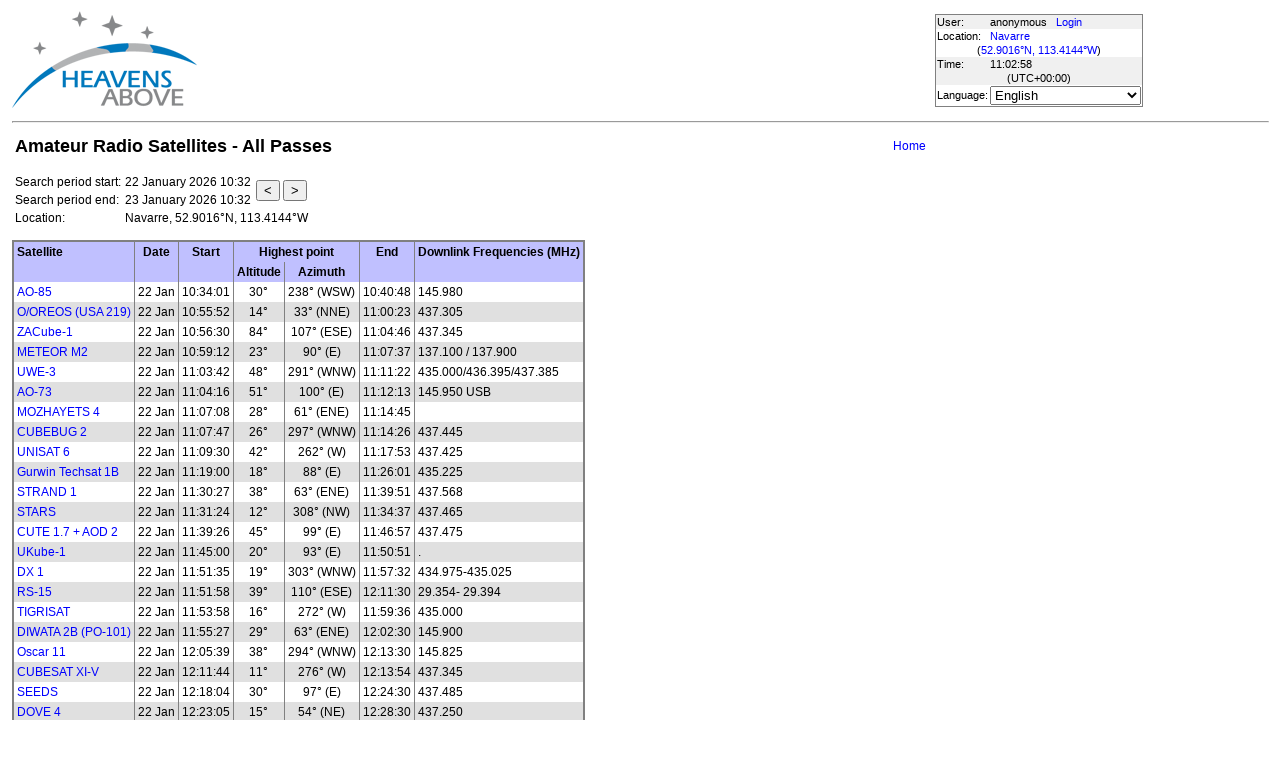

--- FILE ---
content_type: text/html; charset=utf-8
request_url: https://www.heavens-above.com/AmateurSats.aspx?lat=52.901644&lng=-113.414418&loc=Navarre&alt=14&tz=UCT
body_size: 78921
content:


<!DOCTYPE html>
<html lang="en" dir="ltr">
<head><title>
	Amateur Radio Satellites - All Passes
</title><meta http-equiv="X-UA-Compatible" content="IE=edge" /><meta name="description" content="Satellite predictions and other astronomical data customised for your location." /><link href="css/ha.css" rel="stylesheet" type="text/css" /><link rel="shortcut icon" href="/favicon.ico" type="image/vnd.microsoft.icon" /><link rel="icon" href="/favicon.ico" type="image/vnd.microsoft.icon" />
	<script type="text/javascript" src="//code.jquery.com/jquery-1.12.0.min.js"></script>
    <script type="text/javascript" src="/scripts/standard.min.js"></script>
	<script type="text/javascript">
		function updateLocalTime(utc) {
			var localdiff = parseInt($('#utcOffset').val());
			var local_now = new Date(utc.getTime() + localdiff);
			$('#spanTime').text(formatTime(local_now));
		}

		$(function () {
			onClockTick = updateLocalTime;
			startClock();
		});
	</script>
	
	</head>
<body>
	<form name="aspnetForm" method="post" action="/AmateurSats.aspx?lat=52.901644&amp;lng=-113.414418&amp;loc=Navarre&amp;alt=14&amp;tz=UCT" id="aspnetForm">
<div>
<input type="hidden" name="__EVENTTARGET" id="__EVENTTARGET" value="" />
<input type="hidden" name="__EVENTARGUMENT" id="__EVENTARGUMENT" value="" />
<input type="hidden" name="__LASTFOCUS" id="__LASTFOCUS" value="" />
<input type="hidden" name="__VIEWSTATE" id="__VIEWSTATE" value="S/sO9eXi44mCQxx/t6Co8DooacW3q/evml0YjK9IzyL0NQ99Jbf+lvM6YJPbjn0SHDrjstE50WXRYDUupeAdPVo+yVkPJX6Sjl0obt4q8WBGWEIFdqavutOFpuWFHq7y63jfEW0XmtQEKNxq/SmFkeRkYMUPnE66ohXqtyY+876fuHghNcF9yC7nHM/oxdGCOcbmBSfvHYu0Atiq0y8zv4LvlHRDkmzBZC5rdbMTtmnA/+guHJfVE/[base64]/vUclJqDnMrUGNb1ASTcm4/m5bKOqhRkmf0wV3iKxbqy4A8Z3Gn2wKqVqt/wLCvoOBnhT7NqMtg8ZKix9Gh/vlZEQz8MAHQRWOROG4nxQd6LmhB8GycxhoJC78wWC8My9BkF7exYbXXe/e93PH/1wIvBvp+IVL481NJMWlwYKbPUwxVRa/oDkAlvy/nxj/iR42op5f75Y2wqVDEA+qkOi6pBpPRQ5Chdp4d9pPDSJFZrmIgpZfH79i+cLm0XDgKhdaayQoW+KTkl1VHgP1B3ghGKgQtQ/r1L5YetzJVFnKNRyqneL0/3oE93lDFEb7+9CmIEedi+S35U25NqulVPb3wXLrD5y9X9bO3J3dVIRg+jUYJnsFU6nHeKp+WO0okvaNCq6RtoZvcDgO3gOIYCSFzBUcpKVajevMy9NKtkD632ItZ3/GV9uj9satNtWtR7Fsfla/AnJEm180yLGPxmFpWvipA4LLsAYg+Ucm0myqo5Y3NPJuAxKs/OTGgw4hDbsq/pTHsZTunn6342Q8yaSBX/NbJtMvX5dvMaoechdzPgrRwPqVsdQ8k9m6uoM+4upcX2EkPDnbD4eJzZXNgg6OqmosaTC2YPEDFL0g0QgjnewCmvoGFjpesRyQbKq+UhdxrslVKC2KxjeY2VjNR4omFZaIza8CopLjf9jx/JFegXyEFM2WO7DKvQS0IhVYd93dlxTt7lWHkHXBRUnKL0nacVGJVMcntpED+ljcehrZRwCdDw2i44inqLQQjMBiHYCDHhJGJqke9HGQQi0FT267N3LpypOiAxGzVSYNXCl2TgrxwtpLZhtRr37fxGGWJcoMTfFqBybZBGue1FmM2ArqWh0QDcTyymcasmgs/flyZmZAfYUIuEw5tdKX31a8j2os5d4W+kJu4JIv6yP3ic6XUuItXdeYWUbdEbND5YU2K4hbbTGp8iVLx/Aialu1dQh0d4S3kVXDaWGZ5sVHzwA7c6WBIYBQ6e3K+WMtGXCnppdgPYMV5rR4K9bT99XEeVoGAdjk0colMAin1RwMJS1SHla/GF9+YOZ2GZGjU7z6mXGGTcl7SKCDURzp97/dr5pNHI8dQxsufD4rOL+y+JZ+OAV8Kq+rRRTf+fK8jpwaiEm9rf04NsBWn8iaIEvE/FvY51UK115eFcgw8e2bVuZ0+5Q3+Jd1kevave/pD+67o7wd3r1xNFWavjahvhNGomMtH0EgnWRVRR35CBh9G6E2oak5THQMt2y0l5Eq+OvyOEwT1SV4H4o4BHmqLUrwq8zQlim7u7PryloeAbwo6L9fYe98w7ovr0ILqYLxVV06lRPRzmU3DgDmAxxmGObCcoNi1fponMHQVBYI9nR/QUsvyjAfaig7LZ5tCAzk9hlUDtKLYCW3HxzVkynh/i5NnIUR5Yq++mhEtFmRvOv1V09t70PgQ7VHMg9/PN92P9jQv/[base64]/Gx/qYW4doCNA+IitKa9SeX/TKzYl9nmhj1iTntUW/b/LiPozV2pOhNv43rfvJ0FONpVeNu6ualotBTGPh0bSwqIYUyfFnXxaz3pwxpEX8XX0MK3ZW9KFn9+36sJe3EyXkziE0AZiDDemli8xDkKXJNUJsq4OTL/us6/j/FEuKhR0g54Uw3yx/ZyUyHS8p0i7UVS2qAtx3tv378CQDzxKMU4oaGGk5ZljfclicFdePnZ0pA3HHA4SsYX7CUSMiV20QU/yGXqxDnXQGocB+Z0WWkSD6ac6NB9zsimkZLPwd/hafkRxeNLZNZ2eoIgMoXAYQbDgtKMYF/gzM+3MpTzVVcWEVQV0B5+77rdsSh6/zJmW2RxJjZA+/[base64]/lhZiillDlQUoZdTCSz9O2bXnMrPaBzW4uDOSnUtKjjcxoEloT9yKtyopv/rmaN0s3flCMcAOJXatlGBBH0pY78cj7KaBaGx2oiNpli+U+oa5ODD4FxxaTuxKMmKnIOouSp3+R1j1D0c1D3QCak8G5GhfqaD0g==" />
</div>

<script type="text/javascript">
//<![CDATA[
var theForm = document.forms['aspnetForm'];
if (!theForm) {
    theForm = document.aspnetForm;
}
function __doPostBack(eventTarget, eventArgument) {
    if (!theForm.onsubmit || (theForm.onsubmit() != false)) {
        theForm.__EVENTTARGET.value = eventTarget;
        theForm.__EVENTARGUMENT.value = eventArgument;
        theForm.submit();
    }
}
//]]>
</script>


<div>

	<input type="hidden" name="__VIEWSTATEGENERATOR" id="__VIEWSTATEGENERATOR" value="B2F9637F" />
</div>
	<input type="hidden" name="utcOffset" id="utcOffset" value="0" />
	<table border="0" style="margin-left: auto; margin-right: auto; border-style: none">
		<tr>
			<td>
				<a id="ctl00_hyperlinkLogo" href="./?lat=52.901644&amp;lng=-113.414418&amp;loc=Navarre&amp;alt=14&amp;tz=UCT&amp;cul=en" style="display:inline-block;border-style:None;"><img src="//heavens-above.com/images/LogoNew.png" alt="" style="border-width:0px;" /></a>
			</td>
			<td>
				
					<script async src="https://pagead2.googlesyndication.com/pagead/js/adsbygoogle.js?client=ca-pub-5668297076217155" crossorigin="anonymous"></script>
<ins class="adsbygoogle" style="display:inline-block;width:728px;height:90px" data-ad-client="ca-pub-5668297076217155" data-ad-slot="5479771053"></ins>
<script>
(adsbygoogle = window.adsbygoogle || []).push({});
</script>

				
			</td>
			<td>
				<table class="userTable">
					<tr>
						<td>
							User:
						</td>
						<td>
							anonymous&nbsp;&nbsp;&nbsp;<a href="/login.aspx">Login</a>
						</td>
					</tr>
					<tr class="lightrow">
						<td>
							Location:
						</td>
						<td>
							<a id="ctl00_linkObservationSite" href="SelectLocation.aspx?lat=52.901644&amp;lng=-113.414418&amp;loc=Navarre&amp;alt=14&amp;tz=UCT&amp;cul=en">Navarre</a>
							
						</td>
					</tr>
					<tr class="lightrow">
						<td colspan="2" align="center">
							(<a id="ctl00_linkLatLong" href="SelectLocation.aspx?lat=52.901644&amp;lng=-113.414418&amp;loc=Navarre&amp;alt=14&amp;tz=UCT&amp;cul=en">52.9016°N, 113.4144°W</a>)
						</td>
					</tr>
					<tr>
						<td>
							Time:
						</td>
						<td>
							<span id="spanTime">
								11:02:54</span>
						</td>
					</tr>
					<tr>
						<td colspan="2" align="center">
							(UTC<span id="ctl00_lblTZ">+00:00</span>)
						</td>
					</tr>
					<tr class="lightrow">
						<td>
							Language:
						</td>
						<td>
							<select name="ctl00$ddlCulture" onchange="javascript:setTimeout(&#39;__doPostBack(\&#39;ctl00$ddlCulture\&#39;,\&#39;\&#39;)&#39;, 0)" id="ctl00_ddlCulture">
	<option value="ar">العربية</option>
	<option value="ca">Catal&#224;</option>
	<option value="cs">Čeština</option>
	<option value="da">Dansk</option>
	<option value="de">Deutsch</option>
	<option value="el">Ελληνικά</option>
	<option selected="selected" value="en">English</option>
	<option value="eo">Esperanto</option>
	<option value="es">Espa&#241;ol</option>
	<option value="eu">Euskara</option>
	<option value="fi">Suomi</option>
	<option value="fr">Fran&#231;ais</option>
	<option value="gl">Galego</option>
	<option value="he">עברית</option>
	<option value="hr">Hrvatski</option>
	<option value="hu">Magyar</option>
	<option value="it">Italiano</option>
	<option value="ja">日本語</option>
	<option value="lt">Lietuvių</option>
	<option value="nl">Nederlands</option>
	<option value="pl">Polski</option>
	<option value="pt">Portugu&#234;s brasileiro</option>
	<option value="pt-PT">Portugu&#234;s de Portugal</option>
	<option value="ro">Rom&#226;nă</option>
	<option value="ru">Русский</option>
	<option value="sk">Slovenčina</option>
	<option value="sl">Slovenščina</option>
	<option value="sv">Svenska</option>
	<option value="ta">தமிழ்</option>
	<option value="th">ไทย</option>
	<option value="tr">T&#252;rk&#231;e</option>
	<option value="uk">Українська</option>
	<option value="zh">简体中文</option>
	<option value="zh-CHT">繁體中文</option>

</select>
						</td>
					</tr>
					
				</table>
			</td>
		</tr>
		<tr>
			<td colspan="3">
				<hr />
			</td>
		</tr>
		<tr>
			<td colspan="2" valign="top">
				<table width="100%">
					<tr>
						<td align="left">
							<span id="ctl00_lblTitle" class="pagehead">Amateur Radio Satellites - All Passes</span>
						</td>
						<td align="right" class="navbar">
							
							<span id="ctl00_lblNavBar"><a href="/?lat=52.901644&lng=-113.414418&loc=Navarre&alt=14&tz=UCT&cul=en" title="Go to home page">Home</a></span>
						</td>
					</tr>
				</table>
				<p />
				
<input type="hidden" name="ctl00$cph1$hidStartUtc" id="ctl00_cph1_hidStartUtc" value="639046747741828778" />
   <table>
		<tr>
			<td class="userinfo">
				Search period start:</td>
			<td class="userinfo">
				<span id="ctl00_cph1_lblSearchStart">22 January 2026 10:32</span></td>
			<td class="userinfo" rowspan="2">
				<input type="submit" name="ctl00$cph1$btnPrev" value="&lt;" id="ctl00_cph1_btnPrev" title="show previous search period" />
				<input type="submit" name="ctl00$cph1$btnNext" value=">" id="ctl00_cph1_btnNext" title="show next search period" />
				</td>
		</tr>
		<tr>
			<td class="userinfo">
				Search period end:</td>
			<td class="userinfo">
				<span id="ctl00_cph1_lblSearchEnd">23 January 2026 10:32</span></td>
		</tr>
		<tr>
			<td class="userinfo">
				Location:</td>
			<td class="userinfo" colspan="2">
				<span id="ctl00_cph1_lblLocation">Navarre, 52.9016°N, 113.4144°W</span></td>
		</tr>
	</table>
	<p/>
<table class="standardTable">
<thead>
<tr>
<td rowspan="2">Satellite</td>
<td rowspan="2" align="center">Date</td>
<td rowspan="2" align="center">Start</td>
<td colspan="2" align="center">Highest point</td>
<td rowspan="2" align="center">End</td>
<td rowspan="2">Downlink Frequencies (MHz)</td></tr>
<tr><td align="center">Altitude</td>
<td align="center">Azimuth</td></tr></thead>
<tbody>
<tr><td><a href="satinfo.aspx?satid=40967&lat=52.901644&lng=-113.414418&loc=Navarre&alt=14&tz=UCT&cul=en">AO-85</a></td><td>22 Jan</td><td>10:34:01</td><td align="center">30°</td><td align="center">238° (WSW)</td><td>10:40:48</td><td>145.980</td></tr><tr><td><a href="satinfo.aspx?satid=37224&lat=52.901644&lng=-113.414418&loc=Navarre&alt=14&tz=UCT&cul=en">O/OREOS (USA 219)</a></td><td>22 Jan</td><td>10:55:52</td><td align="center">14°</td><td align="center">33° (NNE)</td><td>11:00:23</td><td>437.305 </td></tr><tr><td><a href="satinfo.aspx?satid=39417&lat=52.901644&lng=-113.414418&loc=Navarre&alt=14&tz=UCT&cul=en">ZACube-1</a></td><td>22 Jan</td><td>10:56:30</td><td align="center">84°</td><td align="center">107° (ESE)</td><td>11:04:46</td><td>437.345 </td></tr><tr><td><a href="satinfo.aspx?satid=40069&lat=52.901644&lng=-113.414418&loc=Navarre&alt=14&tz=UCT&cul=en">METEOR M2</a></td><td>22 Jan</td><td>10:59:12</td><td align="center">23°</td><td align="center">90° (E)</td><td>11:07:37</td><td>137.100 / 137.900</td></tr><tr><td><a href="satinfo.aspx?satid=39446&lat=52.901644&lng=-113.414418&loc=Navarre&alt=14&tz=UCT&cul=en">UWE-3</a></td><td>22 Jan</td><td>11:03:42</td><td align="center">48°</td><td align="center">291° (WNW)</td><td>11:11:22</td><td>435.000/436.395/437.385</td></tr><tr><td><a href="satinfo.aspx?satid=39444&lat=52.901644&lng=-113.414418&loc=Navarre&alt=14&tz=UCT&cul=en">AO-73</a></td><td>22 Jan</td><td>11:04:16</td><td align="center">51°</td><td align="center">100° (E)</td><td>11:12:13</td><td>145.950 USB</td></tr><tr><td><a href="satinfo.aspx?satid=27939&lat=52.901644&lng=-113.414418&loc=Navarre&alt=14&tz=UCT&cul=en">MOZHAYETS 4</a></td><td>22 Jan</td><td>11:07:08</td><td align="center">28°</td><td align="center">61° (ENE)</td><td>11:14:45</td><td></td></tr><tr><td><a href="satinfo.aspx?satid=39440&lat=52.901644&lng=-113.414418&loc=Navarre&alt=14&tz=UCT&cul=en">CUBEBUG 2</a></td><td>22 Jan</td><td>11:07:47</td><td align="center">26°</td><td align="center">297° (WNW)</td><td>11:14:26</td><td>437.445 </td></tr><tr><td><a href="satinfo.aspx?satid=40012&lat=52.901644&lng=-113.414418&loc=Navarre&alt=14&tz=UCT&cul=en">UNISAT 6</a></td><td>22 Jan</td><td>11:09:30</td><td align="center">42°</td><td align="center">262° (W)</td><td>11:17:53</td><td>437.425 </td></tr><tr><td><a href="satinfo.aspx?satid=25397&lat=52.901644&lng=-113.414418&loc=Navarre&alt=14&tz=UCT&cul=en">Gurwin Techsat 1B</a></td><td>22 Jan</td><td>11:19:00</td><td align="center">18°</td><td align="center">88° (E)</td><td>11:26:01</td><td>435.225 </td></tr><tr><td><a href="satinfo.aspx?satid=39090&lat=52.901644&lng=-113.414418&loc=Navarre&alt=14&tz=UCT&cul=en">STRAND 1</a></td><td>22 Jan</td><td>11:30:27</td><td align="center">38°</td><td align="center">63° (ENE)</td><td>11:39:51</td><td>437.568 </td></tr><tr><td><a href="satinfo.aspx?satid=33498&lat=52.901644&lng=-113.414418&loc=Navarre&alt=14&tz=UCT&cul=en">STARS</a></td><td>22 Jan</td><td>11:31:24</td><td align="center">12°</td><td align="center">308° (NW)</td><td>11:34:37</td><td>437.465 </td></tr><tr><td><a href="satinfo.aspx?satid=32785&lat=52.901644&lng=-113.414418&loc=Navarre&alt=14&tz=UCT&cul=en">CUTE 1.7 + AOD 2</a></td><td>22 Jan</td><td>11:39:26</td><td align="center">45°</td><td align="center">99° (E)</td><td>11:46:57</td><td>437.475 </td></tr><tr><td><a href="satinfo.aspx?satid=40074&lat=52.901644&lng=-113.414418&loc=Navarre&alt=14&tz=UCT&cul=en">UKube-1</a></td><td>22 Jan</td><td>11:45:00</td><td align="center">20°</td><td align="center">93° (E)</td><td>11:50:51</td><td>.</td></tr><tr><td><a href="satinfo.aspx?satid=40071&lat=52.901644&lng=-113.414418&loc=Navarre&alt=14&tz=UCT&cul=en">DX 1</a></td><td>22 Jan</td><td>11:51:35</td><td align="center">19°</td><td align="center">303° (WNW)</td><td>11:57:32</td><td>434.975-435.025</td></tr><tr><td><a href="satinfo.aspx?satid=23439&lat=52.901644&lng=-113.414418&loc=Navarre&alt=14&tz=UCT&cul=en">RS-15</a></td><td>22 Jan</td><td>11:51:58</td><td align="center">39°</td><td align="center">110° (ESE)</td><td>12:11:30</td><td>29.354- 29.394</td></tr><tr><td><a href="satinfo.aspx?satid=40043&lat=52.901644&lng=-113.414418&loc=Navarre&alt=14&tz=UCT&cul=en">TIGRISAT</a></td><td>22 Jan</td><td>11:53:58</td><td align="center">16°</td><td align="center">272° (W)</td><td>11:59:36</td><td>435.000 </td></tr><tr><td><a href="satinfo.aspx?satid=43678&lat=52.901644&lng=-113.414418&loc=Navarre&alt=14&tz=UCT&cul=en">DIWATA 2B (PO-101)</a></td><td>22 Jan</td><td>11:55:27</td><td align="center">29°</td><td align="center">63° (ENE)</td><td>12:02:30</td><td>145.900</td></tr><tr><td><a href="satinfo.aspx?satid=14781&lat=52.901644&lng=-113.414418&loc=Navarre&alt=14&tz=UCT&cul=en">Oscar 11</a></td><td>22 Jan</td><td>12:05:39</td><td align="center">38°</td><td align="center">294° (WNW)</td><td>12:13:30</td><td>145.825</td></tr><tr><td><a href="satinfo.aspx?satid=28895&lat=52.901644&lng=-113.414418&loc=Navarre&alt=14&tz=UCT&cul=en">CUBESAT XI-V</a></td><td>22 Jan</td><td>12:11:44</td><td align="center">11°</td><td align="center">276° (W)</td><td>12:13:54</td><td>437.345 </td></tr><tr><td><a href="satinfo.aspx?satid=32791&lat=52.901644&lng=-113.414418&loc=Navarre&alt=14&tz=UCT&cul=en">SEEDS</a></td><td>22 Jan</td><td>12:18:04</td><td align="center">30°</td><td align="center">97° (E)</td><td>12:24:30</td><td>437.485 </td></tr><tr><td><a href="satinfo.aspx?satid=39430&lat=52.901644&lng=-113.414418&loc=Navarre&alt=14&tz=UCT&cul=en">DOVE 4</a></td><td>22 Jan</td><td>12:23:05</td><td align="center">15°</td><td align="center">54° (NE)</td><td>12:28:30</td><td>437.250 </td></tr><tr><td><a href="satinfo.aspx?satid=7530&lat=52.901644&lng=-113.414418&loc=Navarre&alt=14&tz=UCT&cul=en">AO-7</a></td><td>22 Jan</td><td>12:32:35</td><td align="center">22°</td><td align="center">87° (E)</td><td>12:44:41</td><td>145.950 USB</td></tr><tr><td><a href="satinfo.aspx?satid=39417&lat=52.901644&lng=-113.414418&loc=Navarre&alt=14&tz=UCT&cul=en">ZACube-1</a></td><td>22 Jan</td><td>12:32:47</td><td align="center">15°</td><td align="center">303° (WNW)</td><td>12:37:34</td><td>437.345 </td></tr><tr><td><a href="satinfo.aspx?satid=37224&lat=52.901644&lng=-113.414418&loc=Navarre&alt=14&tz=UCT&cul=en">O/OREOS (USA 219)</a></td><td>22 Jan</td><td>12:33:16</td><td align="center">54°</td><td align="center">56° (NE)</td><td>12:41:50</td><td>437.305 </td></tr><tr><td><a href="satinfo.aspx?satid=40069&lat=52.901644&lng=-113.414418&loc=Navarre&alt=14&tz=UCT&cul=en">METEOR M2</a></td><td>22 Jan</td><td>12:38:43</td><td align="center">68°</td><td align="center">290° (WNW)</td><td>12:49:20</td><td>137.100 / 137.900</td></tr><tr><td><a href="satinfo.aspx?satid=40032&lat=52.901644&lng=-113.414418&loc=Navarre&alt=14&tz=UCT&cul=en">QB50P2</a></td><td>22 Jan</td><td>12:39:19</td><td align="center">74°</td><td align="center">103° (ESE)</td><td>12:47:04</td><td>145.880/145.840</td></tr><tr><td><a href="satinfo.aspx?satid=39444&lat=52.901644&lng=-113.414418&loc=Navarre&alt=14&tz=UCT&cul=en">AO-73</a></td><td>22 Jan</td><td>12:39:28</td><td align="center">22°</td><td align="center">299° (WNW)</td><td>12:45:43</td><td>145.950 USB</td></tr><tr><td><a href="satinfo.aspx?satid=40025&lat=52.901644&lng=-113.414418&loc=Navarre&alt=14&tz=UCT&cul=en">EO-79</a></td><td>22 Jan</td><td>12:39:43</td><td align="center">22°</td><td align="center">93° (E)</td><td>12:45:45</td><td>145.935-145.965</td></tr><tr><td><a href="satinfo.aspx?satid=27939&lat=52.901644&lng=-113.414418&loc=Navarre&alt=14&tz=UCT&cul=en">MOZHAYETS 4</a></td><td>22 Jan</td><td>12:43:12</td><td align="center">45°</td><td align="center">261° (W)</td><td>12:51:47</td><td></td></tr><tr><td><a href="satinfo.aspx?satid=44909&lat=52.901644&lng=-113.414418&loc=Navarre&alt=14&tz=UCT&cul=en">RS-44</a></td><td>22 Jan</td><td>12:49:53</td><td align="center">12°</td><td align="center">39° (NE)</td><td>12:54:36</td><td>435.640</td></tr><tr><td><a href="satinfo.aspx?satid=32953&lat=52.901644&lng=-113.414418&loc=Navarre&alt=14&tz=UCT&cul=en">YUBILEINY</a></td><td>22 Jan</td><td>12:50:32</td><td align="center">12°</td><td align="center">30° (NNE)</td><td>12:56:49</td><td>435.215 </td></tr><tr><td><a href="satinfo.aspx?satid=25397&lat=52.901644&lng=-113.414418&loc=Navarre&alt=14&tz=UCT&cul=en">Gurwin Techsat 1B</a></td><td>22 Jan</td><td>12:57:44</td><td align="center">87°</td><td align="center">288° (WNW)</td><td>13:08:25</td><td>435.225 </td></tr><tr><td><a href="satinfo.aspx?satid=40042&lat=52.901644&lng=-113.414418&loc=Navarre&alt=14&tz=UCT&cul=en">POLYITAN 1</a></td><td>22 Jan</td><td>13:03:17</td><td align="center">12°</td><td align="center">88° (E)</td><td>13:05:57</td><td>437.675 </td></tr><tr><td><a href="satinfo.aspx?satid=39090&lat=52.901644&lng=-113.414418&loc=Navarre&alt=14&tz=UCT&cul=en">STRAND 1</a></td><td>22 Jan</td><td>13:09:26</td><td align="center">40°</td><td align="center">263° (W)</td><td>13:19:01</td><td>437.568 </td></tr><tr><td><a href="satinfo.aspx?satid=39439&lat=52.901644&lng=-113.414418&loc=Navarre&alt=14&tz=UCT&cul=en">First-Move</a></td><td>22 Jan</td><td>13:14:15</td><td align="center">72°</td><td align="center">287° (WNW)</td><td>13:20:03</td><td>.</td></tr><tr><td><a href="satinfo.aspx?satid=32785&lat=52.901644&lng=-113.414418&loc=Navarre&alt=14&tz=UCT&cul=en">CUTE 1.7 + AOD 2</a></td><td>22 Jan</td><td>13:14:30</td><td align="center">22°</td><td align="center">298° (WNW)</td><td>13:20:37</td><td>437.475 </td></tr><tr><td><a href="satinfo.aspx?satid=40074&lat=52.901644&lng=-113.414418&loc=Navarre&alt=14&tz=UCT&cul=en">UKube-1</a></td><td>22 Jan</td><td>13:18:46</td><td align="center">47°</td><td align="center">292° (WNW)</td><td>13:26:14</td><td>.</td></tr><tr><td><a href="satinfo.aspx?satid=43678&lat=52.901644&lng=-113.414418&loc=Navarre&alt=14&tz=UCT&cul=en">DIWATA 2B (PO-101)</a></td><td>22 Jan</td><td>13:30:08</td><td align="center">37°</td><td align="center">262° (W)</td><td>13:37:44</td><td>145.900</td></tr><tr><td><a href="satinfo.aspx?satid=27844&lat=52.901644&lng=-113.414418&loc=Navarre&alt=14&tz=UCT&cul=en">CUTE-I</a></td><td>22 Jan</td><td>13:40:27</td><td align="center">48°</td><td align="center">99° (E)</td><td>13:50:46</td><td>437.470 </td></tr><tr><td><a href="satinfo.aspx?satid=32791&lat=52.901644&lng=-113.414418&loc=Navarre&alt=14&tz=UCT&cul=en">SEEDS</a></td><td>22 Jan</td><td>13:51:36</td><td align="center">27°</td><td align="center">295° (WNW)</td><td>13:57:42</td><td>437.485 </td></tr><tr><td><a href="satinfo.aspx?satid=39430&lat=52.901644&lng=-113.414418&loc=Navarre&alt=14&tz=UCT&cul=en">DOVE 4</a></td><td>22 Jan</td><td>13:57:10</td><td align="center">74°</td><td align="center">73° (ENE)</td><td>14:06:56</td><td>437.250 </td></tr><tr><td><a href="satinfo.aspx?satid=23439&lat=52.901644&lng=-113.414418&loc=Navarre&alt=14&tz=UCT&cul=en">RS-15</a></td><td>22 Jan</td><td>14:02:09</td><td align="center">81°</td><td align="center">317° (NW)</td><td>14:24:25</td><td>29.354- 29.394</td></tr><tr><td><a href="satinfo.aspx?satid=25338&lat=52.901644&lng=-113.414418&loc=Navarre&alt=14&tz=UCT&cul=en">NOAA 15</a></td><td>22 Jan</td><td>14:04:57</td><td align="center">28°</td><td align="center">93° (E)</td><td>14:13:54</td><td>137.6200</td></tr><tr><td><a href="satinfo.aspx?satid=37224&lat=52.901644&lng=-113.414418&loc=Navarre&alt=14&tz=UCT&cul=en">O/OREOS (USA 219)</a></td><td>22 Jan</td><td>14:12:17</td><td align="center">23°</td><td align="center">255° (WSW)</td><td>14:19:07</td><td>437.305 </td></tr><tr><td><a href="satinfo.aspx?satid=40025&lat=52.901644&lng=-113.414418&loc=Navarre&alt=14&tz=UCT&cul=en">EO-79</a></td><td>22 Jan</td><td>14:13:23</td><td align="center">42°</td><td align="center">292° (WNW)</td><td>14:20:36</td><td>145.935-145.965</td></tr><tr><td><a href="satinfo.aspx?satid=20442&lat=52.901644&lng=-113.414418&loc=Navarre&alt=14&tz=UCT&cul=en">Oscar 19</a></td><td>22 Jan</td><td>14:14:30</td><td align="center">50°</td><td align="center">100° (E)</td><td>14:24:34</td><td>437.125/150</td></tr><tr><td><a href="satinfo.aspx?satid=40032&lat=52.901644&lng=-113.414418&loc=Navarre&alt=14&tz=UCT&cul=en">QB50P2</a></td><td>22 Jan</td><td>14:14:39</td><td align="center">15°</td><td align="center">303° (WNW)</td><td>14:19:16</td><td>145.880/145.840</td></tr><tr><td><a href="satinfo.aspx?satid=24278&lat=52.901644&lng=-113.414418&loc=Navarre&alt=14&tz=UCT&cul=en">FO-29</a></td><td>22 Jan</td><td>14:15:33</td><td align="center">36°</td><td align="center">62° (ENE)</td><td>14:25:59</td><td>435.800-435.900</td></tr><tr><td><a href="satinfo.aspx?satid=40069&lat=52.901644&lng=-113.414418&loc=Navarre&alt=14&tz=UCT&cul=en">METEOR M2</a></td><td>22 Jan</td><td>14:20:11</td><td align="center">16°</td><td align="center">311° (NW)</td><td>14:26:20</td><td>137.100 / 137.900</td></tr><tr><td><a href="satinfo.aspx?satid=7530&lat=52.901644&lng=-113.414418&loc=Navarre&alt=14&tz=UCT&cul=en">AO-7</a></td><td>22 Jan</td><td>14:24:22</td><td align="center">78°</td><td align="center">109° (ESE)</td><td>14:41:05</td><td>145.950 USB</td></tr><tr><td><a href="satinfo.aspx?satid=40042&lat=52.901644&lng=-113.414418&loc=Navarre&alt=14&tz=UCT&cul=en">POLYITAN 1</a></td><td>22 Jan</td><td>14:34:50</td><td align="center">76°</td><td align="center">287° (WNW)</td><td>14:42:04</td><td>437.675 </td></tr><tr><td><a href="satinfo.aspx?satid=25397&lat=52.901644&lng=-113.414418&loc=Navarre&alt=14&tz=UCT&cul=en">Gurwin Techsat 1B</a></td><td>22 Jan</td><td>14:38:33</td><td align="center">20°</td><td align="center">308° (NW)</td><td>14:46:00</td><td>435.225 </td></tr><tr><td><a href="satinfo.aspx?satid=44909&lat=52.901644&lng=-113.414418&loc=Navarre&alt=14&tz=UCT&cul=en">RS-44</a></td><td>22 Jan</td><td>14:41:21</td><td align="center">42°</td><td align="center">67° (ENE)</td><td>14:54:57</td><td>435.640</td></tr><tr><td><a href="satinfo.aspx?satid=40024&lat=52.901644&lng=-113.414418&loc=Navarre&alt=14&tz=UCT&cul=en">NANOSAT C BR1</a></td><td>22 Jan</td><td>14:44:29</td><td align="center">69°</td><td align="center">104° (ESE)</td><td>14:51:44</td><td>145.865 </td></tr><tr><td><a href="satinfo.aspx?satid=40908&lat=52.901644&lng=-113.414418&loc=Navarre&alt=14&tz=UCT&cul=en">LilacSat-2</a></td><td>22 Jan</td><td>14:44:35</td><td align="center">20°</td><td align="center">94° (E)</td><td>14:49:35</td><td>437.200</td></tr><tr><td><a href="satinfo.aspx?satid=32953&lat=52.901644&lng=-113.414418&loc=Navarre&alt=14&tz=UCT&cul=en">YUBILEINY</a></td><td>22 Jan</td><td>14:46:03</td><td align="center">36°</td><td align="center">60° (ENE)</td><td>15:01:58</td><td>435.215 </td></tr><tr><td><a href="satinfo.aspx?satid=43017&lat=52.901644&lng=-113.414418&loc=Navarre&alt=14&tz=UCT&cul=en">AO-91</a></td><td>22 Jan</td><td>14:59:02</td><td align="center">37°</td><td align="center">69° (ENE)</td><td>15:05:35</td><td>145.960</td></tr><tr><td><a href="satinfo.aspx?satid=27607&lat=52.901644&lng=-113.414418&loc=Navarre&alt=14&tz=UCT&cul=en">SO-50</a></td><td>22 Jan</td><td>15:00:13</td><td align="center">20°</td><td align="center">114° (ESE)</td><td>15:07:04</td><td>436.795 </td></tr><tr><td><a href="satinfo.aspx?satid=27844&lat=52.901644&lng=-113.414418&loc=Navarre&alt=14&tz=UCT&cul=en">CUTE-I</a></td><td>22 Jan</td><td>15:20:38</td><td align="center">34°</td><td align="center">299° (WNW)</td><td>15:30:10</td><td>437.470 </td></tr><tr><td><a href="satinfo.aspx?satid=39430&lat=52.901644&lng=-113.414418&loc=Navarre&alt=14&tz=UCT&cul=en">DOVE 4</a></td><td>22 Jan</td><td>15:36:06</td><td align="center">19°</td><td align="center">271° (W)</td><td>15:43:06</td><td>437.250 </td></tr><tr><td><a href="satinfo.aspx?satid=25338&lat=52.901644&lng=-113.414418&loc=Navarre&alt=14&tz=UCT&cul=en">NOAA 15</a></td><td>22 Jan</td><td>15:44:21</td><td align="center">56°</td><td align="center">293° (WNW)</td><td>15:54:36</td><td>137.6200</td></tr><tr><td><a href="satinfo.aspx?satid=20442&lat=52.901644&lng=-113.414418&loc=Navarre&alt=14&tz=UCT&cul=en">Oscar 19</a></td><td>22 Jan</td><td>15:54:02</td><td align="center">32°</td><td align="center">300° (WNW)</td><td>16:03:09</td><td>437.125/150</td></tr><tr><td><a href="satinfo.aspx?satid=24278&lat=52.901644&lng=-113.414418&loc=Navarre&alt=14&tz=UCT&cul=en">FO-29</a></td><td>22 Jan</td><td>16:00:02</td><td align="center">49°</td><td align="center">260° (W)</td><td>16:11:28</td><td>435.800-435.900</td></tr><tr><td><a href="satinfo.aspx?satid=40021&lat=52.901644&lng=-113.414418&loc=Navarre&alt=14&tz=UCT&cul=en">DUCHIFAT 1</a></td><td>22 Jan</td><td>16:01:48</td><td align="center">52°</td><td align="center">102° (ESE)</td><td>16:08:18</td><td>145.980 </td></tr><tr><td><a href="satinfo.aspx?satid=22826&lat=52.901644&lng=-113.414418&loc=Navarre&alt=14&tz=UCT&cul=en">ITAMSAT 1</a></td><td>22 Jan</td><td>16:08:25</td><td align="center">11°</td><td align="center">82° (E)</td><td>16:10:52</td><td>435.822/435.867</td></tr><tr><td><a href="satinfo.aspx?satid=40042&lat=52.901644&lng=-113.414418&loc=Navarre&alt=14&tz=UCT&cul=en">POLYITAN 1</a></td><td>22 Jan</td><td>16:10:25</td><td align="center">10°</td><td align="center">306° (NW)</td><td>16:11:54</td><td>437.675 </td></tr><tr><td><a href="satinfo.aspx?satid=40908&lat=52.901644&lng=-113.414418&loc=Navarre&alt=14&tz=UCT&cul=en">LilacSat-2</a></td><td>22 Jan</td><td>16:16:31</td><td align="center">33°</td><td align="center">292° (WNW)</td><td>16:22:27</td><td>437.200</td></tr><tr><td><a href="satinfo.aspx?satid=23439&lat=52.901644&lng=-113.414418&loc=Navarre&alt=14&tz=UCT&cul=en">RS-15</a></td><td>22 Jan</td><td>16:16:33</td><td align="center">48°</td><td align="center">348° (NNW)</td><td>16:38:05</td><td>29.354- 29.394</td></tr><tr><td><a href="satinfo.aspx?satid=7530&lat=52.901644&lng=-113.414418&loc=Navarre&alt=14&tz=UCT&cul=en">AO-7</a></td><td>22 Jan</td><td>16:17:33</td><td align="center">37°</td><td align="center">312° (NW)</td><td>16:32:13</td><td>145.950 USB</td></tr><tr><td><a href="satinfo.aspx?satid=40024&lat=52.901644&lng=-113.414418&loc=Navarre&alt=14&tz=UCT&cul=en">NANOSAT C BR1</a></td><td>22 Jan</td><td>16:19:01</td><td align="center">15°</td><td align="center">302° (WNW)</td><td>16:23:11</td><td>145.865 </td></tr><tr><td><a href="satinfo.aspx?satid=43017&lat=52.901644&lng=-113.414418&loc=Navarre&alt=14&tz=UCT&cul=en">AO-91</a></td><td>22 Jan</td><td>16:34:12</td><td align="center">21°</td><td align="center">266° (W)</td><td>16:39:41</td><td>145.960</td></tr><tr><td><a href="satinfo.aspx?satid=44909&lat=52.901644&lng=-113.414418&loc=Navarre&alt=14&tz=UCT&cul=en">RS-44</a></td><td>22 Jan</td><td>16:34:55</td><td align="center">48°</td><td align="center">270° (W)</td><td>16:48:36</td><td>435.640</td></tr><tr><td><a href="satinfo.aspx?satid=27607&lat=52.901644&lng=-113.414418&loc=Navarre&alt=14&tz=UCT&cul=en">SO-50</a></td><td>22 Jan</td><td>16:38:24</td><td align="center">83°</td><td align="center">313° (NW)</td><td>16:47:52</td><td>436.795 </td></tr><tr><td><a href="satinfo.aspx?satid=32953&lat=52.901644&lng=-113.414418&loc=Navarre&alt=14&tz=UCT&cul=en">YUBILEINY</a></td><td>22 Jan</td><td>16:42:52</td><td align="center">73°</td><td align="center">265° (W)</td><td>17:00:26</td><td>435.215 </td></tr><tr><td><a href="satinfo.aspx?satid=40057&lat=52.901644&lng=-113.414418&loc=Navarre&alt=14&tz=UCT&cul=en">VELOX 1</a></td><td>22 Jan</td><td>16:46:19</td><td align="center">48°</td><td align="center">68° (ENE)</td><td>16:54:11</td><td>145.980 </td></tr><tr><td><a href="satinfo.aspx?satid=39161&lat=52.901644&lng=-113.414418&loc=Navarre&alt=14&tz=UCT&cul=en">ESTCUBE 1</a></td><td>22 Jan</td><td>16:47:47</td><td align="center">37°</td><td align="center">97° (E)</td><td>16:55:52</td><td>437.505/2401.250</td></tr><tr><td><a href="satinfo.aspx?satid=35933&lat=52.901644&lng=-113.414418&loc=Navarre&alt=14&tz=UCT&cul=en">BEESAT</a></td><td>22 Jan</td><td>17:01:37</td><td align="center">38°</td><td align="center">64° (ENE)</td><td>17:10:18</td><td>436.000 </td></tr><tr><td><a href="satinfo.aspx?satid=35935&lat=52.901644&lng=-113.414418&loc=Navarre&alt=14&tz=UCT&cul=en">ITUPSAT 1</a></td><td>22 Jan</td><td>17:03:47</td><td align="center">42°</td><td align="center">65° (ENE)</td><td>17:12:39</td><td>437.325 </td></tr><tr><td><a href="satinfo.aspx?satid=43803&lat=52.901644&lng=-113.414418&loc=Navarre&alt=14&tz=UCT&cul=en">JY1SAT</a></td><td>22 Jan</td><td>17:04:22</td><td align="center">33°</td><td align="center">97° (E)</td><td>17:10:54</td><td>145.840</td></tr><tr><td><a href="satinfo.aspx?satid=22825&lat=52.901644&lng=-113.414418&loc=Navarre&alt=14&tz=UCT&cul=en">AO-27</a></td><td>22 Jan</td><td>17:13:07</td><td align="center">36°</td><td align="center">96° (E)</td><td>17:22:37</td><td>436.795</td></tr><tr><td><a href="satinfo.aspx?satid=33499&lat=52.901644&lng=-113.414418&loc=Navarre&alt=14&tz=UCT&cul=en">KKS-1</a></td><td>22 Jan</td><td>17:16:52</td><td align="center">16°</td><td align="center">55° (NE)</td><td>17:22:00</td><td>437.445 </td></tr><tr><td><a href="satinfo.aspx?satid=44881&lat=52.901644&lng=-113.414418&loc=Navarre&alt=14&tz=UCT&cul=en">CAS-6</a></td><td>22 Jan</td><td>17:24:49</td><td align="center">20°</td><td align="center">91° (E)</td><td>17:31:14</td><td>145.925</td></tr><tr><td><a href="satinfo.aspx?satid=25338&lat=52.901644&lng=-113.414418&loc=Navarre&alt=14&tz=UCT&cul=en">NOAA 15</a></td><td>22 Jan</td><td>17:25:50</td><td align="center">13°</td><td align="center">313° (NW)</td><td>17:30:31</td><td>137.6200</td></tr><tr><td><a href="satinfo.aspx?satid=40021&lat=52.901644&lng=-113.414418&loc=Navarre&alt=14&tz=UCT&cul=en">DUCHIFAT 1</a></td><td>22 Jan</td><td>17:35:03</td><td align="center">15°</td><td align="center">301° (WNW)</td><td>17:39:05</td><td>145.980 </td></tr><tr><td><a href="satinfo.aspx?satid=40014&lat=52.901644&lng=-113.414418&loc=Navarre&alt=14&tz=UCT&cul=en">BUGSAT 1</a></td><td>22 Jan</td><td>17:36:07</td><td align="center">10°</td><td align="center">86° (E)</td><td>17:36:45</td><td>437.445 </td></tr><tr><td><a href="satinfo.aspx?satid=22826&lat=52.901644&lng=-113.414418&loc=Navarre&alt=14&tz=UCT&cul=en">ITAMSAT 1</a></td><td>22 Jan</td><td>17:44:58</td><td align="center">63°</td><td align="center">102° (ESE)</td><td>17:55:14</td><td>435.822/435.867</td></tr><tr><td><a href="satinfo.aspx?satid=33591&lat=52.901644&lng=-113.414418&loc=Navarre&alt=14&tz=UCT&cul=en">NOAA 19</a></td><td>22 Jan</td><td>17:51:50</td><td align="center">56°</td><td align="center">101° (E)</td><td>18:02:35</td><td>137.1000</td></tr><tr><td><a href="satinfo.aspx?satid=26931&lat=52.901644&lng=-113.414418&loc=Navarre&alt=14&tz=UCT&cul=en">PCSat</a></td><td>22 Jan</td><td>17:53:02</td><td align="center">36°</td><td align="center">115° (ESE)</td><td>18:02:49</td><td>145.827 </td></tr><tr><td><a href="satinfo.aspx?satid=7530&lat=52.901644&lng=-113.414418&loc=Navarre&alt=14&tz=UCT&cul=en">AO-7</a></td><td>22 Jan</td><td>18:10:52</td><td align="center">16°</td><td align="center">338° (NNW)</td><td>18:19:50</td><td>145.950 USB</td></tr><tr><td><a href="satinfo.aspx?satid=27607&lat=52.901644&lng=-113.414418&loc=Navarre&alt=14&tz=UCT&cul=en">SO-50</a></td><td>22 Jan</td><td>18:19:37</td><td align="center">28°</td><td align="center">337° (NNW)</td><td>18:27:51</td><td>436.795 </td></tr><tr><td><a href="satinfo.aspx?satid=40057&lat=52.901644&lng=-113.414418&loc=Navarre&alt=14&tz=UCT&cul=en">VELOX 1</a></td><td>22 Jan</td><td>18:22:32</td><td align="center">22°</td><td align="center">267° (W)</td><td>18:28:55</td><td>145.980 </td></tr><tr><td><a href="satinfo.aspx?satid=39161&lat=52.901644&lng=-113.414418&loc=Navarre&alt=14&tz=UCT&cul=en">ESTCUBE 1</a></td><td>22 Jan</td><td>18:24:12</td><td align="center">31°</td><td align="center">296° (WNW)</td><td>18:31:52</td><td>437.505/2401.250</td></tr><tr><td><a href="satinfo.aspx?satid=28654&lat=52.901644&lng=-113.414418&loc=Navarre&alt=14&tz=UCT&cul=en">NOAA 18</a></td><td>22 Jan</td><td>18:30:39</td><td align="center">52°</td><td align="center">100° (E)</td><td>18:41:22</td><td>137.9125</td></tr><tr><td><a href="satinfo.aspx?satid=23439&lat=52.901644&lng=-113.414418&loc=Navarre&alt=14&tz=UCT&cul=en">RS-15</a></td><td>22 Jan</td><td>18:31:18</td><td align="center">52°</td><td align="center">21° (NNE)</td><td>18:53:31</td><td>29.354- 29.394</td></tr><tr><td><a href="satinfo.aspx?satid=43803&lat=52.901644&lng=-113.414418&loc=Navarre&alt=14&tz=UCT&cul=en">JY1SAT</a></td><td>22 Jan</td><td>18:37:57</td><td align="center">24°</td><td align="center">296° (WNW)</td><td>18:43:51</td><td>145.840</td></tr><tr><td><a href="satinfo.aspx?satid=35933&lat=52.901644&lng=-113.414418&loc=Navarre&alt=14&tz=UCT&cul=en">BEESAT</a></td><td>22 Jan</td><td>18:39:11</td><td align="center">34°</td><td align="center">264° (W)</td><td>18:47:44</td><td>436.000 </td></tr><tr><td><a href="satinfo.aspx?satid=32953&lat=52.901644&lng=-113.414418&loc=Navarre&alt=14&tz=UCT&cul=en">YUBILEINY</a></td><td>22 Jan</td><td>18:41:08</td><td align="center">20°</td><td align="center">288° (WNW)</td><td>18:52:41</td><td>435.215 </td></tr><tr><td><a href="satinfo.aspx?satid=35935&lat=52.901644&lng=-113.414418&loc=Navarre&alt=14&tz=UCT&cul=en">ITUPSAT 1</a></td><td>22 Jan</td><td>18:41:40</td><td align="center">31°</td><td align="center">265° (W)</td><td>18:50:04</td><td>437.325 </td></tr><tr><td><a href="satinfo.aspx?satid=33499&lat=52.901644&lng=-113.414418&loc=Navarre&alt=14&tz=UCT&cul=en">KKS-1</a></td><td>22 Jan</td><td>18:50:39</td><td align="center">88°</td><td align="center">255° (WSW)</td><td>18:59:18</td><td>437.445 </td></tr><tr><td><a href="satinfo.aspx?satid=22825&lat=52.901644&lng=-113.414418&loc=Navarre&alt=14&tz=UCT&cul=en">AO-27</a></td><td>22 Jan</td><td>18:52:33</td><td align="center">43°</td><td align="center">296° (WNW)</td><td>19:02:17</td><td>436.795</td></tr><tr><td><a href="satinfo.aspx?satid=39440&lat=52.901644&lng=-113.414418&loc=Navarre&alt=14&tz=UCT&cul=en">CUBEBUG 2</a></td><td>22 Jan</td><td>18:56:10</td><td align="center">11°</td><td align="center">52° (NE)</td><td>18:58:22</td><td>437.445 </td></tr><tr><td><a href="satinfo.aspx?satid=44881&lat=52.901644&lng=-113.414418&loc=Navarre&alt=14&tz=UCT&cul=en">CAS-6</a></td><td>22 Jan</td><td>19:00:06</td><td align="center">55°</td><td align="center">290° (WNW)</td><td>19:08:27</td><td>145.925</td></tr><tr><td><a href="satinfo.aspx?satid=40014&lat=52.901644&lng=-113.414418&loc=Navarre&alt=14&tz=UCT&cul=en">BUGSAT 1</a></td><td>22 Jan</td><td>19:07:19</td><td align="center">81°</td><td align="center">105° (ESE)</td><td>19:15:12</td><td>437.445 </td></tr><tr><td><a href="satinfo.aspx?satid=33498&lat=52.901644&lng=-113.414418&loc=Navarre&alt=14&tz=UCT&cul=en">STARS</a></td><td>22 Jan</td><td>19:15:00</td><td align="center">26°</td><td align="center">62° (ENE)</td><td>19:21:57</td><td>437.465 </td></tr><tr><td><a href="satinfo.aspx?satid=22826&lat=52.901644&lng=-113.414418&loc=Navarre&alt=14&tz=UCT&cul=en">ITAMSAT 1</a></td><td>22 Jan</td><td>19:24:57</td><td align="center">26°</td><td align="center">303° (WNW)</td><td>19:33:25</td><td>435.822/435.867</td></tr><tr><td><a href="satinfo.aspx?satid=33591&lat=52.901644&lng=-113.414418&loc=Navarre&alt=14&tz=UCT&cul=en">NOAA 19</a></td><td>22 Jan</td><td>19:32:53</td><td align="center">31°</td><td align="center">302° (WNW)</td><td>19:42:19</td><td>137.1000</td></tr><tr><td><a href="satinfo.aspx?satid=26931&lat=52.901644&lng=-113.414418&loc=Navarre&alt=14&tz=UCT&cul=en">PCSat</a></td><td>22 Jan</td><td>19:35:44</td><td align="center">55°</td><td align="center">316° (NW)</td><td>19:46:24</td><td>145.827 </td></tr><tr><td><a href="satinfo.aspx?satid=40071&lat=52.901644&lng=-113.414418&loc=Navarre&alt=14&tz=UCT&cul=en">DX 1</a></td><td>22 Jan</td><td>19:38:36</td><td align="center">18°</td><td align="center">57° (ENE)</td><td>19:44:24</td><td>434.975-435.025</td></tr><tr><td><a href="satinfo.aspx?satid=63427&lat=52.901644&lng=-113.414418&loc=Navarre&alt=14&tz=UCT&cul=en">Fram2</a></td><td>22 Jan</td><td>19:53:10</td><td align="center">64°</td><td align="center">270° (W)</td><td>19:58:58</td><td>437.550</td></tr><tr><td><a href="satinfo.aspx?satid=27607&lat=52.901644&lng=-113.414418&loc=Navarre&alt=14&tz=UCT&cul=en">SO-50</a></td><td>22 Jan</td><td>20:01:31</td><td align="center">20°</td><td align="center">2° (N)</td><td>20:08:40</td><td>436.795 </td></tr><tr><td><a href="satinfo.aspx?satid=7530&lat=52.901644&lng=-113.414418&loc=Navarre&alt=14&tz=UCT&cul=en">AO-7</a></td><td>22 Jan</td><td>20:01:53</td><td align="center">12°</td><td align="center">6° (N)</td><td>20:07:41</td><td>145.950 USB</td></tr><tr><td><a href="satinfo.aspx?satid=28654&lat=52.901644&lng=-113.414418&loc=Navarre&alt=14&tz=UCT&cul=en">NOAA 18</a></td><td>22 Jan</td><td>20:11:37</td><td align="center">33°</td><td align="center">301° (WNW)</td><td>20:21:18</td><td>137.9125</td></tr><tr><td><a href="satinfo.aspx?satid=39417&lat=52.901644&lng=-113.414418&loc=Navarre&alt=14&tz=UCT&cul=en">ZACube-1</a></td><td>22 Jan</td><td>20:16:27</td><td align="center">17°</td><td align="center">58° (ENE)</td><td>20:21:32</td><td>437.345 </td></tr><tr><td><a href="satinfo.aspx?satid=39444&lat=52.901644&lng=-113.414418&loc=Navarre&alt=14&tz=UCT&cul=en">AO-73</a></td><td>22 Jan</td><td>20:23:17</td><td align="center">11°</td><td align="center">52° (NE)</td><td>20:25:10</td><td>145.950 USB</td></tr><tr><td><a href="satinfo.aspx?satid=39446&lat=52.901644&lng=-113.414418&loc=Navarre&alt=14&tz=UCT&cul=en">UWE-3</a></td><td>22 Jan</td><td>20:23:45</td><td align="center">31°</td><td align="center">65° (ENE)</td><td>20:30:45</td><td>435.000/436.395/437.385</td></tr><tr><td><a href="satinfo.aspx?satid=39440&lat=52.901644&lng=-113.414418&loc=Navarre&alt=14&tz=UCT&cul=en">CUBEBUG 2</a></td><td>22 Jan</td><td>20:27:50</td><td align="center">63°</td><td align="center">72° (ENE)</td><td>20:36:08</td><td>437.445 </td></tr><tr><td><a href="satinfo.aspx?satid=33499&lat=52.901644&lng=-113.414418&loc=Navarre&alt=14&tz=UCT&cul=en">KKS-1</a></td><td>22 Jan</td><td>20:29:52</td><td align="center">13°</td><td align="center">274° (W)</td><td>20:33:37</td><td>437.445 </td></tr><tr><td><a href="satinfo.aspx?satid=22825&lat=52.901644&lng=-113.414418&loc=Navarre&alt=14&tz=UCT&cul=en">AO-27</a></td><td>22 Jan</td><td>20:34:52</td><td align="center">10°</td><td align="center">317° (NW)</td><td>20:36:26</td><td>436.795</td></tr><tr><td><a href="satinfo.aspx?satid=44881&lat=52.901644&lng=-113.414418&loc=Navarre&alt=14&tz=UCT&cul=en">CAS-6</a></td><td>22 Jan</td><td>20:39:13</td><td align="center">10°</td><td align="center">310° (NW)</td><td>20:39:23</td><td>145.925</td></tr><tr><td><a href="satinfo.aspx?satid=40014&lat=52.901644&lng=-113.414418&loc=Navarre&alt=14&tz=UCT&cul=en">BUGSAT 1</a></td><td>22 Jan</td><td>20:42:42</td><td align="center">15°</td><td align="center">304° (NW)</td><td>20:47:08</td><td>437.445 </td></tr><tr><td><a href="satinfo.aspx?satid=23439&lat=52.901644&lng=-113.414418&loc=Navarre&alt=14&tz=UCT&cul=en">RS-15</a></td><td>22 Jan</td><td>20:44:22</td><td align="center">85°</td><td align="center">230° (SW)</td><td>21:07:36</td><td>29.354- 29.394</td></tr><tr><td><a href="satinfo.aspx?satid=33498&lat=52.901644&lng=-113.414418&loc=Navarre&alt=14&tz=UCT&cul=en">STARS</a></td><td>22 Jan</td><td>20:49:42</td><td align="center">43°</td><td align="center">261° (W)</td><td>20:57:39</td><td>437.465 </td></tr><tr><td><a href="satinfo.aspx?satid=40069&lat=52.901644&lng=-113.414418&loc=Navarre&alt=14&tz=UCT&cul=en">METEOR M2</a></td><td>22 Jan</td><td>20:50:17</td><td align="center">15°</td><td align="center">48° (NE)</td><td>20:56:02</td><td>137.100 / 137.900</td></tr><tr><td><a href="satinfo.aspx?satid=25397&lat=52.901644&lng=-113.414418&loc=Navarre&alt=14&tz=UCT&cul=en">Gurwin Techsat 1B</a></td><td>22 Jan</td><td>21:09:13</td><td align="center">13°</td><td align="center">45° (NE)</td><td>21:13:40</td><td>435.225 </td></tr><tr><td><a href="satinfo.aspx?satid=40071&lat=52.901644&lng=-113.414418&loc=Navarre&alt=14&tz=UCT&cul=en">DX 1</a></td><td>22 Jan</td><td>21:12:32</td><td align="center">69°</td><td align="center">257° (WSW)</td><td>21:20:56</td><td>434.975-435.025</td></tr><tr><td><a href="satinfo.aspx?satid=26931&lat=52.901644&lng=-113.414418&loc=Navarre&alt=14&tz=UCT&cul=en">PCSat</a></td><td>22 Jan</td><td>21:21:15</td><td align="center">23°</td><td align="center">341° (NNW)</td><td>21:29:44</td><td>145.827 </td></tr><tr><td><a href="satinfo.aspx?satid=14781&lat=52.901644&lng=-113.414418&loc=Navarre&alt=14&tz=UCT&cul=en">Oscar 11</a></td><td>22 Jan</td><td>21:27:04</td><td align="center">45°</td><td align="center">68° (ENE)</td><td>21:35:07</td><td>145.825</td></tr><tr><td><a href="satinfo.aspx?satid=27607&lat=52.901644&lng=-113.414418&loc=Navarre&alt=14&tz=UCT&cul=en">SO-50</a></td><td>22 Jan</td><td>21:42:07</td><td align="center">31°</td><td align="center">26° (NNE)</td><td>21:50:42</td><td>436.795 </td></tr><tr><td><a href="satinfo.aspx?satid=7530&lat=52.901644&lng=-113.414418&loc=Navarre&alt=14&tz=UCT&cul=en">AO-7</a></td><td>22 Jan</td><td>21:48:47</td><td align="center">21°</td><td align="center">33° (NNE)</td><td>22:00:13</td><td>145.950 USB</td></tr><tr><td><a href="satinfo.aspx?satid=39417&lat=52.901644&lng=-113.414418&loc=Navarre&alt=14&tz=UCT&cul=en">ZACube-1</a></td><td>22 Jan</td><td>21:49:44</td><td align="center">68°</td><td align="center">257° (WSW)</td><td>21:57:34</td><td>437.345 </td></tr><tr><td><a href="satinfo.aspx?satid=39444&lat=52.901644&lng=-113.414418&loc=Navarre&alt=14&tz=UCT&cul=en">AO-73</a></td><td>22 Jan</td><td>21:54:15</td><td align="center">69°</td><td align="center">72° (ENE)</td><td>22:02:01</td><td>145.950 USB</td></tr><tr><td><a href="satinfo.aspx?satid=40032&lat=52.901644&lng=-113.414418&loc=Navarre&alt=14&tz=UCT&cul=en">QB50P2</a></td><td>22 Jan</td><td>21:54:45</td><td align="center">14°</td><td align="center">56° (NE)</td><td>21:58:56</td><td>145.880/145.840</td></tr><tr><td><a href="satinfo.aspx?satid=39446&lat=52.901644&lng=-113.414418&loc=Navarre&alt=14&tz=UCT&cul=en">UWE-3</a></td><td>22 Jan</td><td>21:59:02</td><td align="center">31°</td><td align="center">264° (W)</td><td>22:06:08</td><td>435.000/436.395/437.385</td></tr><tr><td><a href="satinfo.aspx?satid=39440&lat=52.901644&lng=-113.414418&loc=Navarre&alt=14&tz=UCT&cul=en">CUBEBUG 2</a></td><td>22 Jan</td><td>22:05:03</td><td align="center">18°</td><td align="center">270° (W)</td><td>22:10:46</td><td>437.445 </td></tr><tr><td><a href="satinfo.aspx?satid=28895&lat=52.901644&lng=-113.414418&loc=Navarre&alt=14&tz=UCT&cul=en">CUBESAT XI-V</a></td><td>22 Jan</td><td>22:17:56</td><td align="center">16°</td><td align="center">88° (E)</td><td>22:23:33</td><td>437.345 </td></tr><tr><td><a href="satinfo.aspx?satid=40069&lat=52.901644&lng=-113.414418&loc=Navarre&alt=14&tz=UCT&cul=en">METEOR M2</a></td><td>22 Jan</td><td>22:27:04</td><td align="center">63°</td><td align="center">69° (ENE)</td><td>22:37:38</td><td>137.100 / 137.900</td></tr><tr><td><a href="satinfo.aspx?satid=32785&lat=52.901644&lng=-113.414418&loc=Navarre&alt=14&tz=UCT&cul=en">CUTE 1.7 + AOD 2</a></td><td>22 Jan</td><td>22:28:56</td><td align="center">62°</td><td align="center">71° (ENE)</td><td>22:36:42</td><td>437.475 </td></tr><tr><td><a href="satinfo.aspx?satid=40074&lat=52.901644&lng=-113.414418&loc=Navarre&alt=14&tz=UCT&cul=en">UKube-1</a></td><td>22 Jan</td><td>22:33:10</td><td align="center">31°</td><td align="center">64° (ENE)</td><td>22:40:01</td><td>.</td></tr><tr><td><a href="satinfo.aspx?satid=25397&lat=52.901644&lng=-113.414418&loc=Navarre&alt=14&tz=UCT&cul=en">Gurwin Techsat 1B</a></td><td>22 Jan</td><td>22:45:04</td><td align="center">52°</td><td align="center">66° (ENE)</td><td>22:55:21</td><td>435.225 </td></tr><tr><td><a href="satinfo.aspx?satid=40012&lat=52.901644&lng=-113.414418&loc=Navarre&alt=14&tz=UCT&cul=en">UNISAT 6</a></td><td>22 Jan</td><td>22:48:57</td><td align="center">22°</td><td align="center">91° (E)</td><td>22:55:29</td><td>437.425 </td></tr><tr><td><a href="satinfo.aspx?satid=23439&lat=52.901644&lng=-113.414418&loc=Navarre&alt=14&tz=UCT&cul=en">RS-15</a></td><td>22 Jan</td><td>22:57:22</td><td align="center">31°</td><td align="center">255° (WSW)</td><td>23:16:27</td><td>29.354- 29.394</td></tr><tr><td><a href="satinfo.aspx?satid=32791&lat=52.901644&lng=-113.414418&loc=Navarre&alt=14&tz=UCT&cul=en">SEEDS</a></td><td>22 Jan</td><td>22:59:39</td><td align="center">34°</td><td align="center">67° (ENE)</td><td>23:06:13</td><td>437.485 </td></tr><tr><td><a href="satinfo.aspx?satid=25544&lat=52.901644&lng=-113.414418&loc=Navarre&alt=14&tz=UCT&cul=en">ISS</a></td><td>22 Jan</td><td>23:00:44</td><td align="center">30°</td><td align="center">153° (SSE)</td><td>23:06:40</td><td>437.800</td></tr><tr><td><a href="satinfo.aspx?satid=14781&lat=52.901644&lng=-113.414418&loc=Navarre&alt=14&tz=UCT&cul=en">Oscar 11</a></td><td>22 Jan</td><td>23:03:29</td><td align="center">24°</td><td align="center">267° (W)</td><td>23:10:25</td><td>145.825</td></tr><tr><td><a href="satinfo.aspx?satid=26931&lat=52.901644&lng=-113.414418&loc=Navarre&alt=14&tz=UCT&cul=en">PCSat</a></td><td>22 Jan</td><td>23:06:56</td><td align="center">19°</td><td align="center">7° (N)</td><td>23:14:28</td><td>145.827 </td></tr><tr><td><a href="satinfo.aspx?satid=27607&lat=52.901644&lng=-113.414418&loc=Navarre&alt=14&tz=UCT&cul=en">SO-50</a></td><td>22 Jan</td><td>23:22:05</td><td align="center">84°</td><td align="center">227° (SW)</td><td>23:31:43</td><td>436.795 </td></tr><tr><td><a href="satinfo.aspx?satid=40025&lat=52.901644&lng=-113.414418&loc=Navarre&alt=14&tz=UCT&cul=en">EO-79</a></td><td>22 Jan</td><td>23:26:05</td><td align="center">29°</td><td align="center">64° (ENE)</td><td>23:32:41</td><td>145.935-145.965</td></tr><tr><td><a href="satinfo.aspx?satid=40032&lat=52.901644&lng=-113.414418&loc=Navarre&alt=14&tz=UCT&cul=en">QB50P2</a></td><td>22 Jan</td><td>23:26:43</td><td align="center">81°</td><td align="center">257° (WSW)</td><td>23:34:26</td><td>145.880/145.840</td></tr><tr><td><a href="satinfo.aspx?satid=27844&lat=52.901644&lng=-113.414418&loc=Navarre&alt=14&tz=UCT&cul=en">CUTE-I</a></td><td>22 Jan</td><td>23:28:48</td><td align="center">27°</td><td align="center">57° (ENE)</td><td>23:37:39</td><td>437.470 </td></tr><tr><td><a href="satinfo.aspx?satid=39444&lat=52.901644&lng=-113.414418&loc=Navarre&alt=14&tz=UCT&cul=en">AO-73</a></td><td>22 Jan</td><td>23:31:03</td><td align="center">14°</td><td align="center">272° (W)</td><td>23:35:23</td><td>145.950 USB</td></tr><tr><td><a href="satinfo.aspx?satid=40043&lat=52.901644&lng=-113.414418&loc=Navarre&alt=14&tz=UCT&cul=en">TIGRISAT</a></td><td>22 Jan</td><td>23:32:16</td><td align="center">65°</td><td align="center">101° (ESE)</td><td>23:40:42</td><td>435.000 </td></tr><tr><td><a href="satinfo.aspx?satid=7530&lat=52.901644&lng=-113.414418&loc=Navarre&alt=14&tz=UCT&cul=en">AO-7</a></td><td>22 Jan</td><td>23:37:37</td><td align="center">55°</td><td align="center">57° (ENE)</td><td>23:53:36</td><td>145.950 USB</td></tr><tr><td><a href="satinfo.aspx?satid=39439&lat=52.901644&lng=-113.414418&loc=Navarre&alt=14&tz=UCT&cul=en">First-Move</a></td><td>22 Jan</td><td>23:38:57</td><td align="center">75°</td><td align="center">74° (ENE)</td><td>23:44:46</td><td>.</td></tr><tr><td><a href="satinfo.aspx?satid=40042&lat=52.901644&lng=-113.414418&loc=Navarre&alt=14&tz=UCT&cul=en">POLYITAN 1</a></td><td>22 Jan</td><td>23:44:30</td><td align="center">16°</td><td align="center">58° (ENE)</td><td>23:48:55</td><td>437.675 </td></tr><tr><td><a href="satinfo.aspx?satid=25338&lat=52.901644&lng=-113.414418&loc=Navarre&alt=14&tz=UCT&cul=en">NOAA 15</a></td><td>22 Jan</td><td>23:53:26</td><td align="center">16°</td><td align="center">50° (NE)</td><td>23:59:45</td><td>137.6200</td></tr><tr><td><a href="satinfo.aspx?satid=28895&lat=52.901644&lng=-113.414418&loc=Navarre&alt=14&tz=UCT&cul=en">CUBESAT XI-V</a></td><td>22 Jan</td><td>23:53:30</td><td align="center">80°</td><td align="center">288° (WNW)</td><td>00:02:40</td><td>437.345 </td></tr><tr><td><a href="satinfo.aspx?satid=40024&lat=52.901644&lng=-113.414418&loc=Navarre&alt=14&tz=UCT&cul=en">NANOSAT C BR1</a></td><td>22 Jan</td><td>23:55:52</td><td align="center">11°</td><td align="center">54° (NE)</td><td>23:58:08</td><td>145.865 </td></tr><tr><td><a href="satinfo.aspx?satid=20442&lat=52.901644&lng=-113.414418&loc=Navarre&alt=14&tz=UCT&cul=en">Oscar 19</a></td><td>22 Jan</td><td>23:58:51</td><td align="center">27°</td><td align="center">57° (ENE)</td><td>00:07:25</td><td>437.125/150</td></tr><tr><td><a href="satinfo.aspx?satid=32785&lat=52.901644&lng=-113.414418&loc=Navarre&alt=14&tz=UCT&cul=en">CUTE 1.7 + AOD 2</a></td><td>23 Jan</td><td>00:05:17</td><td align="center">16°</td><td align="center">270° (W)</td><td>00:10:17</td><td>437.475 </td></tr><tr><td><a href="satinfo.aspx?satid=40074&lat=52.901644&lng=-113.414418&loc=Navarre&alt=14&tz=UCT&cul=en">UKube-1</a></td><td>23 Jan</td><td>00:07:26</td><td align="center">31°</td><td align="center">263° (W)</td><td>00:14:23</td><td>.</td></tr><tr><td><a href="satinfo.aspx?satid=40069&lat=52.901644&lng=-113.414418&loc=Navarre&alt=14&tz=UCT&cul=en">METEOR M2</a></td><td>23 Jan</td><td>00:08:32</td><td align="center">25°</td><td align="center">269° (W)</td><td>00:17:16</td><td>137.100 / 137.900</td></tr><tr><td><a href="satinfo.aspx?satid=40012&lat=52.901644&lng=-113.414418&loc=Navarre&alt=14&tz=UCT&cul=en">UNISAT 6</a></td><td>23 Jan</td><td>00:24:18</td><td align="center">49°</td><td align="center">291° (WNW)</td><td>00:32:23</td><td>437.425 </td></tr><tr><td><a href="satinfo.aspx?satid=25397&lat=52.901644&lng=-113.414418&loc=Navarre&alt=14&tz=UCT&cul=en">Gurwin Techsat 1B</a></td><td>23 Jan</td><td>00:25:39</td><td align="center">30°</td><td align="center">266° (W)</td><td>00:34:59</td><td>435.225 </td></tr><tr><td><a href="satinfo.aspx?satid=27939&lat=52.901644&lng=-113.414418&loc=Navarre&alt=14&tz=UCT&cul=en">MOZHAYETS 4</a></td><td>23 Jan</td><td>00:29:02</td><td align="center">23°</td><td align="center">92° (E)</td><td>00:36:18</td><td></td></tr><tr><td><a href="satinfo.aspx?satid=32791&lat=52.901644&lng=-113.414418&loc=Navarre&alt=14&tz=UCT&cul=en">SEEDS</a></td><td>23 Jan</td><td>00:33:30</td><td align="center">23°</td><td align="center">266° (W)</td><td>00:39:22</td><td>437.485 </td></tr><tr><td><a href="satinfo.aspx?satid=25544&lat=52.901644&lng=-113.414418&loc=Navarre&alt=14&tz=UCT&cul=en">ISS</a></td><td>23 Jan</td><td>00:36:52</td><td align="center">68°</td><td align="center">172° (S)</td><td>00:43:31</td><td>437.800</td></tr><tr><td><a href="satinfo.aspx?satid=40967&lat=52.901644&lng=-113.414418&loc=Navarre&alt=14&tz=UCT&cul=en">AO-85</a></td><td>23 Jan</td><td>00:46:42</td><td align="center">13°</td><td align="center">113° (ESE)</td><td>00:50:34</td><td>145.980</td></tr><tr><td><a href="satinfo.aspx?satid=26931&lat=52.901644&lng=-113.414418&loc=Navarre&alt=14&tz=UCT&cul=en">PCSat</a></td><td>23 Jan</td><td>00:50:44</td><td align="center">33°</td><td align="center">32° (NNE)</td><td>01:00:29</td><td>145.827 </td></tr><tr><td><a href="satinfo.aspx?satid=40025&lat=52.901644&lng=-113.414418&loc=Navarre&alt=14&tz=UCT&cul=en">EO-79</a></td><td>23 Jan</td><td>01:00:04</td><td align="center">30°</td><td align="center">264° (W)</td><td>01:06:49</td><td>145.935-145.965</td></tr><tr><td><a href="satinfo.aspx?satid=27607&lat=52.901644&lng=-113.414418&loc=Navarre&alt=14&tz=UCT&cul=en">SO-50</a></td><td>23 Jan</td><td>01:03:08</td><td align="center">17°</td><td align="center">248° (WSW)</td><td>01:09:22</td><td>436.795 </td></tr><tr><td><a href="satinfo.aspx?satid=43678&lat=52.901644&lng=-113.414418&loc=Navarre&alt=14&tz=UCT&cul=en">DIWATA 2B (PO-101)</a></td><td>23 Jan</td><td>01:03:44</td><td align="center">19°</td><td align="center">91° (E)</td><td>01:09:36</td><td>145.900</td></tr><tr><td><a href="satinfo.aspx?satid=27844&lat=52.901644&lng=-113.414418&loc=Navarre&alt=14&tz=UCT&cul=en">CUTE-I</a></td><td>23 Jan</td><td>01:07:27</td><td align="center">64°</td><td align="center">257° (WSW)</td><td>01:18:06</td><td>437.470 </td></tr><tr><td><a href="satinfo.aspx?satid=40043&lat=52.901644&lng=-113.414418&loc=Navarre&alt=14&tz=UCT&cul=en">TIGRISAT</a></td><td>23 Jan</td><td>01:09:06</td><td align="center">19°</td><td align="center">302° (WNW)</td><td>01:15:09</td><td>435.000 </td></tr><tr><td><a href="satinfo.aspx?satid=39090&lat=52.901644&lng=-113.414418&loc=Navarre&alt=14&tz=UCT&cul=en">STRAND 1</a></td><td>23 Jan</td><td>01:12:08</td><td align="center">46°</td><td align="center">98° (E)</td><td>01:22:00</td><td>437.568 </td></tr><tr><td><a href="satinfo.aspx?satid=40042&lat=52.901644&lng=-113.414418&loc=Navarre&alt=14&tz=UCT&cul=en">POLYITAN 1</a></td><td>23 Jan</td><td>01:16:05</td><td align="center">63°</td><td align="center">256° (WSW)</td><td>01:23:15</td><td>437.675 </td></tr><tr><td><a href="satinfo.aspx?satid=40908&lat=52.901644&lng=-113.414418&loc=Navarre&alt=14&tz=UCT&cul=en">LilacSat-2</a></td><td>23 Jan</td><td>01:18:45</td><td align="center">18°</td><td align="center">63° (ENE)</td><td>01:23:24</td><td>437.200</td></tr><tr><td><a href="satinfo.aspx?satid=40024&lat=52.901644&lng=-113.414418&loc=Navarre&alt=14&tz=UCT&cul=en">NANOSAT C BR1</a></td><td>23 Jan</td><td>01:26:12</td><td align="center">83°</td><td align="center">71° (ENE)</td><td>01:33:26</td><td>145.865 </td></tr><tr><td><a href="satinfo.aspx?satid=25338&lat=52.901644&lng=-113.414418&loc=Navarre&alt=14&tz=UCT&cul=en">NOAA 15</a></td><td>23 Jan</td><td>01:30:18</td><td align="center">73°</td><td align="center">71° (ENE)</td><td>01:40:44</td><td>137.6200</td></tr><tr><td><a href="satinfo.aspx?satid=7530&lat=52.901644&lng=-113.414418&loc=Navarre&alt=14&tz=UCT&cul=en">AO-7</a></td><td>23 Jan</td><td>01:30:32</td><td align="center">48°</td><td align="center">259° (W)</td><td>01:46:28</td><td>145.950 USB</td></tr><tr><td><a href="satinfo.aspx?satid=28895&lat=52.901644&lng=-113.414418&loc=Navarre&alt=14&tz=UCT&cul=en">CUBESAT XI-V</a></td><td>23 Jan</td><td>01:31:35</td><td align="center">15°</td><td align="center">307° (NW)</td><td>01:36:45</td><td>437.345 </td></tr><tr><td><a href="satinfo.aspx?satid=20442&lat=52.901644&lng=-113.414418&loc=Navarre&alt=14&tz=UCT&cul=en">Oscar 19</a></td><td>23 Jan</td><td>01:36:52</td><td align="center">62°</td><td align="center">258° (WSW)</td><td>01:47:09</td><td>437.125/150</td></tr><tr><td><a href="satinfo.aspx?satid=39430&lat=52.901644&lng=-113.414418&loc=Navarre&alt=14&tz=UCT&cul=en">DOVE 4</a></td><td>23 Jan</td><td>01:48:06</td><td align="center">10°</td><td align="center">82° (E)</td><td>01:49:31</td><td>437.250 </td></tr><tr><td><a href="satinfo.aspx?satid=27939&lat=52.901644&lng=-113.414418&loc=Navarre&alt=14&tz=UCT&cul=en">MOZHAYETS 4</a></td><td>23 Jan</td><td>02:05:15</td><td align="center">53°</td><td align="center">292° (WNW)</td><td>02:14:03</td><td></td></tr><tr><td><a href="satinfo.aspx?satid=25544&lat=52.901644&lng=-113.414418&loc=Navarre&alt=14&tz=UCT&cul=en">ISS</a></td><td>23 Jan</td><td>02:13:33</td><td align="center">59°</td><td align="center">193° (SSW)</td><td>02:20:09</td><td>437.800</td></tr><tr><td><a href="satinfo.aspx?satid=39161&lat=52.901644&lng=-113.414418&loc=Navarre&alt=14&tz=UCT&cul=en">ESTCUBE 1</a></td><td>23 Jan</td><td>02:16:20</td><td align="center">11°</td><td align="center">51° (NE)</td><td>02:19:05</td><td>437.505/2401.250</td></tr><tr><td><a href="satinfo.aspx?satid=40967&lat=52.901644&lng=-113.414418&loc=Navarre&alt=14&tz=UCT&cul=en">AO-85</a></td><td>23 Jan</td><td>02:23:19</td><td align="center">80°</td><td align="center">132° (SE)</td><td>02:31:27</td><td>145.980</td></tr><tr><td><a href="satinfo.aspx?satid=26931&lat=52.901644&lng=-113.414418&loc=Navarre&alt=14&tz=UCT&cul=en">PCSat</a></td><td>23 Jan</td><td>02:34:01</td><td align="center">76°</td><td align="center">235° (SW)</td><td>02:44:50</td><td>145.827 </td></tr><tr><td><a href="satinfo.aspx?satid=40021&lat=52.901644&lng=-113.414418&loc=Navarre&alt=14&tz=UCT&cul=en">DUCHIFAT 1</a></td><td>23 Jan</td><td>02:36:03</td><td align="center">53°</td><td align="center">70° (ENE)</td><td>02:42:34</td><td>145.980 </td></tr><tr><td><a href="satinfo.aspx?satid=43678&lat=52.901644&lng=-113.414418&loc=Navarre&alt=14&tz=UCT&cul=en">DIWATA 2B (PO-101)</a></td><td>23 Jan</td><td>02:38:02</td><td align="center">56°</td><td align="center">290° (WNW)</td><td>02:46:02</td><td>145.900</td></tr><tr><td><a href="satinfo.aspx?satid=37224&lat=52.901644&lng=-113.414418&loc=Navarre&alt=14&tz=UCT&cul=en">O/OREOS (USA 219)</a></td><td>23 Jan</td><td>02:45:07</td><td align="center">15°</td><td align="center">100° (E)</td><td>02:49:58</td><td>437.305 </td></tr><tr><td><a href="satinfo.aspx?satid=40908&lat=52.901644&lng=-113.414418&loc=Navarre&alt=14&tz=UCT&cul=en">LilacSat-2</a></td><td>23 Jan</td><td>02:50:06</td><td align="center">38°</td><td align="center">261° (W)</td><td>02:56:13</td><td>437.200</td></tr><tr><td><a href="satinfo.aspx?satid=39090&lat=52.901644&lng=-113.414418&loc=Navarre&alt=14&tz=UCT&cul=en">STRAND 1</a></td><td>23 Jan</td><td>02:51:27</td><td align="center">34°</td><td align="center">298° (WNW)</td><td>03:00:37</td><td>437.568 </td></tr><tr><td><a href="satinfo.aspx?satid=27844&lat=52.901644&lng=-113.414418&loc=Navarre&alt=14&tz=UCT&cul=en">CUTE-I</a></td><td>23 Jan</td><td>02:52:00</td><td align="center">11°</td><td align="center">278° (W)</td><td>02:55:30</td><td>437.470 </td></tr><tr><td><a href="satinfo.aspx?satid=22825&lat=52.901644&lng=-113.414418&loc=Navarre&alt=14&tz=UCT&cul=en">AO-27</a></td><td>23 Jan</td><td>02:59:22</td><td align="center">20°</td><td align="center">54° (NE)</td><td>03:06:51</td><td>436.795</td></tr><tr><td><a href="satinfo.aspx?satid=40024&lat=52.901644&lng=-113.414418&loc=Navarre&alt=14&tz=UCT&cul=en">NANOSAT C BR1</a></td><td>23 Jan</td><td>03:02:59</td><td align="center">11°</td><td align="center">273° (W)</td><td>03:04:35</td><td>145.865 </td></tr><tr><td><a href="satinfo.aspx?satid=24278&lat=52.901644&lng=-113.414418&loc=Navarre&alt=14&tz=UCT&cul=en">FO-29</a></td><td>23 Jan</td><td>03:03:13</td><td align="center">14°</td><td align="center">85° (E)</td><td>03:08:46</td><td>435.800-435.900</td></tr><tr><td><a href="satinfo.aspx?satid=25338&lat=52.901644&lng=-113.414418&loc=Navarre&alt=14&tz=UCT&cul=en">NOAA 15</a></td><td>23 Jan</td><td>03:11:54</td><td align="center">21°</td><td align="center">271° (W)</td><td>03:19:42</td><td>137.6200</td></tr><tr><td><a href="satinfo.aspx?satid=20442&lat=52.901644&lng=-113.414418&loc=Navarre&alt=14&tz=UCT&cul=en">Oscar 19</a></td><td>23 Jan</td><td>03:21:04</td><td align="center">11°</td><td align="center">277° (W)</td><td>03:23:29</td><td>437.125/150</td></tr><tr><td><a href="satinfo.aspx?satid=39430&lat=52.901644&lng=-113.414418&loc=Navarre&alt=14&tz=UCT&cul=en">DOVE 4</a></td><td>23 Jan</td><td>03:22:20</td><td align="center">76°</td><td align="center">104° (ESE)</td><td>03:30:57</td><td>437.250 </td></tr><tr><td><a href="satinfo.aspx?satid=44909&lat=52.901644&lng=-113.414418&loc=Navarre&alt=14&tz=UCT&cul=en">RS-44</a></td><td>23 Jan</td><td>03:28:14</td><td align="center">30°</td><td align="center">82° (E)</td><td>03:41:06</td><td>435.640</td></tr><tr><td><a href="satinfo.aspx?satid=22826&lat=52.901644&lng=-113.414418&loc=Navarre&alt=14&tz=UCT&cul=en">ITAMSAT 1</a></td><td>23 Jan</td><td>03:30:06</td><td align="center">32°</td><td align="center">60° (ENE)</td><td>03:39:14</td><td>435.822/435.867</td></tr><tr><td><a href="satinfo.aspx?satid=7530&lat=52.901644&lng=-113.414418&loc=Navarre&alt=14&tz=UCT&cul=en">AO-7</a></td><td>23 Jan</td><td>03:31:40</td><td align="center">11°</td><td align="center">282° (WNW)</td><td>03:35:17</td><td>145.950 USB</td></tr><tr><td><a href="satinfo.aspx?satid=33591&lat=52.901644&lng=-113.414418&loc=Navarre&alt=14&tz=UCT&cul=en">NOAA 19</a></td><td>23 Jan</td><td>03:44:13</td><td align="center">35°</td><td align="center">60° (ENE)</td><td>03:54:00</td><td>137.1000</td></tr><tr><td><a href="satinfo.aspx?satid=27939&lat=52.901644&lng=-113.414418&loc=Navarre&alt=14&tz=UCT&cul=en">MOZHAYETS 4</a></td><td>23 Jan</td><td>03:44:30</td><td align="center">11°</td><td align="center">312° (NW)</td><td>03:46:18</td><td></td></tr><tr><td><a href="satinfo.aspx?satid=43803&lat=52.901644&lng=-113.414418&loc=Navarre&alt=14&tz=UCT&cul=en">JY1SAT</a></td><td>23 Jan</td><td>03:45:25</td><td align="center">34°</td><td align="center">68° (ENE)</td><td>03:51:54</td><td>145.840</td></tr><tr><td><a href="satinfo.aspx?satid=39161&lat=52.901644&lng=-113.414418&loc=Navarre&alt=14&tz=UCT&cul=en">ESTCUBE 1</a></td><td>23 Jan</td><td>03:48:50</td><td align="center">62°</td><td align="center">71° (ENE)</td><td>03:57:27</td><td>437.505/2401.250</td></tr><tr><td><a href="satinfo.aspx?satid=25544&lat=52.901644&lng=-113.414418&loc=Navarre&alt=14&tz=UCT&cul=en">ISS</a></td><td>23 Jan</td><td>03:50:33</td><td align="center">22°</td><td align="center">212° (SSW)</td><td>03:55:54</td><td>437.800</td></tr><tr><td><a href="satinfo.aspx?satid=32953&lat=52.901644&lng=-113.414418&loc=Navarre&alt=14&tz=UCT&cul=en">YUBILEINY</a></td><td>23 Jan</td><td>03:56:06</td><td align="center">30°</td><td align="center">79° (E)</td><td>04:10:39</td><td>435.215 </td></tr><tr><td><a href="satinfo.aspx?satid=43017&lat=52.901644&lng=-113.414418&loc=Navarre&alt=14&tz=UCT&cul=en">AO-91</a></td><td>23 Jan</td><td>04:02:01</td><td align="center">22°</td><td align="center">95° (E)</td><td>04:07:18</td><td>145.960</td></tr><tr><td><a href="satinfo.aspx?satid=40967&lat=52.901644&lng=-113.414418&loc=Navarre&alt=14&tz=UCT&cul=en">AO-85</a></td><td>23 Jan</td><td>04:03:52</td><td align="center">25°</td><td align="center">333° (NNW)</td><td>04:10:36</td><td>145.980</td></tr><tr><td><a href="satinfo.aspx?satid=40021&lat=52.901644&lng=-113.414418&loc=Navarre&alt=14&tz=UCT&cul=en">DUCHIFAT 1</a></td><td>23 Jan</td><td>04:10:11</td><td align="center">14°</td><td align="center">269° (W)</td><td>04:13:44</td><td>145.980 </td></tr><tr><td><a href="satinfo.aspx?satid=26931&lat=52.901644&lng=-113.414418&loc=Navarre&alt=14&tz=UCT&cul=en">PCSat</a></td><td>23 Jan</td><td>04:18:43</td><td align="center">16°</td><td align="center">255° (WSW)</td><td>04:25:03</td><td>145.827 </td></tr><tr><td><a href="satinfo.aspx?satid=37224&lat=52.901644&lng=-113.414418&loc=Navarre&alt=14&tz=UCT&cul=en">O/OREOS (USA 219)</a></td><td>23 Jan</td><td>04:21:05</td><td align="center">81°</td><td align="center">302° (WNW)</td><td>04:29:42</td><td>437.305 </td></tr><tr><td><a href="satinfo.aspx?satid=40014&lat=52.901644&lng=-113.414418&loc=Navarre&alt=14&tz=UCT&cul=en">BUGSAT 1</a></td><td>23 Jan</td><td>04:22:10</td><td align="center">15°</td><td align="center">57° (ENE)</td><td>04:26:39</td><td>437.445 </td></tr><tr><td><a href="satinfo.aspx?satid=28654&lat=52.901644&lng=-113.414418&loc=Navarre&alt=14&tz=UCT&cul=en">NOAA 18</a></td><td>23 Jan</td><td>04:22:59</td><td align="center">32°</td><td align="center">59° (ENE)</td><td>04:32:41</td><td>137.9125</td></tr><tr><td><a href="satinfo.aspx?satid=44881&lat=52.901644&lng=-113.414418&loc=Navarre&alt=14&tz=UCT&cul=en">CAS-6</a></td><td>23 Jan</td><td>04:23:27</td><td align="center">33°</td><td align="center">65° (ENE)</td><td>04:31:12</td><td>145.925</td></tr><tr><td><a href="satinfo.aspx?satid=22825&lat=52.901644&lng=-113.414418&loc=Navarre&alt=14&tz=UCT&cul=en">AO-27</a></td><td>23 Jan</td><td>04:36:44</td><td align="center">86°</td><td align="center">258° (WSW)</td><td>04:47:12</td><td>436.795</td></tr><tr><td><a href="satinfo.aspx?satid=24278&lat=52.901644&lng=-113.414418&loc=Navarre&alt=14&tz=UCT&cul=en">FO-29</a></td><td>23 Jan</td><td>04:46:45</td><td align="center">85°</td><td align="center">104° (ESE)</td><td>04:57:21</td><td>435.800-435.900</td></tr><tr><td><a href="satinfo.aspx?satid=39430&lat=52.901644&lng=-113.414418&loc=Navarre&alt=14&tz=UCT&cul=en">DOVE 4</a></td><td>23 Jan</td><td>05:00:22</td><td align="center">17°</td><td align="center">304° (NW)</td><td>05:06:04</td><td>437.250 </td></tr><tr><td><a href="satinfo.aspx?satid=22826&lat=52.901644&lng=-113.414418&loc=Navarre&alt=14&tz=UCT&cul=en">ITAMSAT 1</a></td><td>23 Jan</td><td>05:08:53</td><td align="center">50°</td><td align="center">260° (W)</td><td>05:18:59</td><td>435.822/435.867</td></tr><tr><td><a href="satinfo.aspx?satid=43803&lat=52.901644&lng=-113.414418&loc=Navarre&alt=14&tz=UCT&cul=en">JY1SAT</a></td><td>23 Jan</td><td>05:19:13</td><td align="center">23°</td><td align="center">266° (W)</td><td>05:25:00</td><td>145.840</td></tr><tr><td><a href="satinfo.aspx?satid=44909&lat=52.901644&lng=-113.414418&loc=Navarre&alt=14&tz=UCT&cul=en">RS-44</a></td><td>23 Jan</td><td>05:19:43</td><td align="center">73°</td><td align="center">283° (WNW)</td><td>05:35:14</td><td>435.640</td></tr><tr><td><a href="satinfo.aspx?satid=33591&lat=52.901644&lng=-113.414418&loc=Navarre&alt=14&tz=UCT&cul=en">NOAA 19</a></td><td>23 Jan</td><td>05:24:20</td><td align="center">48°</td><td align="center">260° (W)</td><td>05:34:53</td><td>137.1000</td></tr><tr><td><a href="satinfo.aspx?satid=39161&lat=52.901644&lng=-113.414418&loc=Navarre&alt=14&tz=UCT&cul=en">ESTCUBE 1</a></td><td>23 Jan</td><td>05:26:42</td><td align="center">19°</td><td align="center">270° (W)</td><td>05:32:55</td><td>437.505/2401.250</td></tr><tr><td><a href="satinfo.aspx?satid=43017&lat=52.901644&lng=-113.414418&loc=Navarre&alt=14&tz=UCT&cul=en">AO-91</a></td><td>23 Jan</td><td>05:36:19</td><td align="center">29°</td><td align="center">293° (WNW)</td><td>05:42:07</td><td>145.960</td></tr><tr><td><a href="satinfo.aspx?satid=40967&lat=52.901644&lng=-113.414418&loc=Navarre&alt=14&tz=UCT&cul=en">AO-85</a></td><td>23 Jan</td><td>05:45:37</td><td align="center">15°</td><td align="center">356° (N)</td><td>05:50:10</td><td>145.980</td></tr><tr><td><a href="satinfo.aspx?satid=32953&lat=52.901644&lng=-113.414418&loc=Navarre&alt=14&tz=UCT&cul=en">YUBILEINY</a></td><td>23 Jan</td><td>05:50:28</td><td align="center">80°</td><td align="center">283° (WNW)</td><td>06:08:14</td><td>435.215 </td></tr><tr><td><a href="satinfo.aspx?satid=40014&lat=52.901644&lng=-113.414418&loc=Navarre&alt=14&tz=UCT&cul=en">BUGSAT 1</a></td><td>23 Jan</td><td>05:54:16</td><td align="center">76°</td><td align="center">256° (WSW)</td><td>06:01:57</td><td>437.445 </td></tr><tr><td><a href="satinfo.aspx?satid=40057&lat=52.901644&lng=-113.414418&loc=Navarre&alt=14&tz=UCT&cul=en">VELOX 1</a></td><td>23 Jan</td><td>05:56:23</td><td align="center">32°</td><td align="center">97° (E)</td><td>06:03:49</td><td>145.980 </td></tr><tr><td><a href="satinfo.aspx?satid=44881&lat=52.901644&lng=-113.414418&loc=Navarre&alt=14&tz=UCT&cul=en">CAS-6</a></td><td>23 Jan</td><td>05:59:15</td><td align="center">35°</td><td align="center">264° (W)</td><td>06:07:13</td><td>145.925</td></tr><tr><td><a href="satinfo.aspx?satid=37224&lat=52.901644&lng=-113.414418&loc=Navarre&alt=14&tz=UCT&cul=en">O/OREOS (USA 219)</a></td><td>23 Jan</td><td>06:01:38</td><td align="center">17°</td><td align="center">322° (NW)</td><td>06:07:28</td><td>437.305 </td></tr><tr><td><a href="satinfo.aspx?satid=28654&lat=52.901644&lng=-113.414418&loc=Navarre&alt=14&tz=UCT&cul=en">NOAA 18</a></td><td>23 Jan</td><td>06:02:49</td><td align="center">54°</td><td align="center">260° (W)</td><td>06:13:41</td><td>137.9125</td></tr><tr><td><a href="satinfo.aspx?satid=22825&lat=52.901644&lng=-113.414418&loc=Navarre&alt=14&tz=UCT&cul=en">AO-27</a></td><td>23 Jan</td><td>06:19:05</td><td align="center">16°</td><td align="center">274° (W)</td><td>06:25:18</td><td>436.795</td></tr><tr><td><a href="satinfo.aspx?satid=35933&lat=52.901644&lng=-113.414418&loc=Navarre&alt=14&tz=UCT&cul=en">BEESAT</a></td><td>23 Jan</td><td>06:29:57</td><td align="center">36°</td><td align="center">97° (E)</td><td>06:38:40</td><td>436.000 </td></tr><tr><td><a href="satinfo.aspx?satid=35935&lat=52.901644&lng=-113.414418&loc=Navarre&alt=14&tz=UCT&cul=en">ITUPSAT 1</a></td><td>23 Jan</td><td>06:32:51</td><td align="center">41°</td><td align="center">98° (E)</td><td>06:41:49</td><td>437.325 </td></tr><tr><td><a href="satinfo.aspx?satid=24278&lat=52.901644&lng=-113.414418&loc=Navarre&alt=14&tz=UCT&cul=en">FO-29</a></td><td>23 Jan</td><td>06:32:54</td><td align="center">20°</td><td align="center">307° (NW)</td><td>06:40:11</td><td>435.800-435.900</td></tr><tr><td><a href="satinfo.aspx?satid=33499&lat=52.901644&lng=-113.414418&loc=Navarre&alt=14&tz=UCT&cul=en">KKS-1</a></td><td>23 Jan</td><td>06:34:09</td><td align="center">11°</td><td align="center">85° (E)</td><td>06:36:25</td><td>437.445 </td></tr><tr><td><a href="satinfo.aspx?satid=63427&lat=52.901644&lng=-113.414418&loc=Navarre&alt=14&tz=UCT&cul=en">Fram2</a></td><td>23 Jan</td><td>06:57:15</td><td align="center">27°</td><td align="center">84° (E)</td><td>07:02:45</td><td>437.550</td></tr><tr><td><a href="satinfo.aspx?satid=44909&lat=52.901644&lng=-113.414418&loc=Navarre&alt=14&tz=UCT&cul=en">RS-44</a></td><td>23 Jan</td><td>07:17:05</td><td align="center">20°</td><td align="center">308° (NW)</td><td>07:27:57</td><td>435.640</td></tr><tr><td><a href="satinfo.aspx?satid=40967&lat=52.901644&lng=-113.414418&loc=Navarre&alt=14&tz=UCT&cul=en">AO-85</a></td><td>23 Jan</td><td>07:25:42</td><td align="center">20°</td><td align="center">21° (NNE)</td><td>07:31:35</td><td>145.980</td></tr><tr><td><a href="satinfo.aspx?satid=40057&lat=52.901644&lng=-113.414418&loc=Navarre&alt=14&tz=UCT&cul=en">VELOX 1</a></td><td>23 Jan</td><td>07:31:38</td><td align="center">33°</td><td align="center">296° (WNW)</td><td>07:39:03</td><td>145.980 </td></tr><tr><td><a href="satinfo.aspx?satid=32953&lat=52.901644&lng=-113.414418&loc=Navarre&alt=14&tz=UCT&cul=en">YUBILEINY</a></td><td>23 Jan</td><td>07:50:45</td><td align="center">25°</td><td align="center">308° (NW)</td><td>08:04:47</td><td>435.215 </td></tr><tr><td><a href="satinfo.aspx?satid=35933&lat=52.901644&lng=-113.414418&loc=Navarre&alt=14&tz=UCT&cul=en">BEESAT</a></td><td>23 Jan</td><td>08:07:27</td><td align="center">37°</td><td align="center">296° (WNW)</td><td>08:16:05</td><td>436.000 </td></tr><tr><td><a href="satinfo.aspx?satid=33499&lat=52.901644&lng=-113.414418&loc=Navarre&alt=14&tz=UCT&cul=en">KKS-1</a></td><td>23 Jan</td><td>08:07:49</td><td align="center">77°</td><td align="center">104° (ESE)</td><td>08:16:30</td><td>437.445 </td></tr><tr><td><a href="satinfo.aspx?satid=35935&lat=52.901644&lng=-113.414418&loc=Navarre&alt=14&tz=UCT&cul=en">ITUPSAT 1</a></td><td>23 Jan</td><td>08:10:33</td><td align="center">33°</td><td align="center">297° (WNW)</td><td>08:19:01</td><td>437.325 </td></tr><tr><td><a href="satinfo.aspx?satid=33498&lat=52.901644&lng=-113.414418&loc=Navarre&alt=14&tz=UCT&cul=en">STARS</a></td><td>23 Jan</td><td>08:25:57</td><td align="center">18°</td><td align="center">90° (E)</td><td>08:31:44</td><td>437.465 </td></tr><tr><td><a href="satinfo.aspx?satid=63427&lat=52.901644&lng=-113.414418&loc=Navarre&alt=14&tz=UCT&cul=en">Fram2</a></td><td>23 Jan</td><td>08:29:32</td><td align="center">21°</td><td align="center">282° (WNW)</td><td>08:34:25</td><td>437.550</td></tr><tr><td><a href="satinfo.aspx?satid=40071&lat=52.901644&lng=-113.414418&loc=Navarre&alt=14&tz=UCT&cul=en">DX 1</a></td><td>23 Jan</td><td>08:52:28</td><td align="center">12°</td><td align="center">86° (E)</td><td>08:55:35</td><td>434.975-435.025</td></tr><tr><td><a href="satinfo.aspx?satid=40043&lat=52.901644&lng=-113.414418&loc=Navarre&alt=14&tz=UCT&cul=en">TIGRISAT</a></td><td>23 Jan</td><td>08:57:36</td><td align="center">18°</td><td align="center">57° (ENE)</td><td>09:03:31</td><td>435.000 </td></tr><tr><td><a href="satinfo.aspx?satid=40967&lat=52.901644&lng=-113.414418&loc=Navarre&alt=14&tz=UCT&cul=en">AO-85</a></td><td>23 Jan</td><td>09:04:52</td><td align="center">69°</td><td align="center">43° (NE)</td><td>09:12:33</td><td>145.980</td></tr><tr><td><a href="satinfo.aspx?satid=28895&lat=52.901644&lng=-113.414418&loc=Navarre&alt=14&tz=UCT&cul=en">CUBESAT XI-V</a></td><td>23 Jan</td><td>09:22:31</td><td align="center">31°</td><td align="center">62° (ENE)</td><td>09:30:30</td><td>437.345 </td></tr><tr><td><a href="satinfo.aspx?satid=39417&lat=52.901644&lng=-113.414418&loc=Navarre&alt=14&tz=UCT&cul=en">ZACube-1</a></td><td>23 Jan</td><td>09:24:45</td><td align="center">11°</td><td align="center">86° (E)</td><td>09:27:32</td><td>437.345 </td></tr><tr><td><a href="satinfo.aspx?satid=39446&lat=52.901644&lng=-113.414418&loc=Navarre&alt=14&tz=UCT&cul=en">UWE-3</a></td><td>23 Jan</td><td>09:33:55</td><td align="center">23°</td><td align="center">93° (E)</td><td>09:40:18</td><td>435.000/436.395/437.385</td></tr><tr><td><a href="satinfo.aspx?satid=39440&lat=52.901644&lng=-113.414418&loc=Navarre&alt=14&tz=UCT&cul=en">CUBEBUG 2</a></td><td>23 Jan</td><td>09:40:02</td><td align="center">46°</td><td align="center">100° (E)</td><td>09:47:43</td><td>437.445 </td></tr><tr><td><a href="satinfo.aspx?satid=33499&lat=52.901644&lng=-113.414418&loc=Navarre&alt=14&tz=UCT&cul=en">KKS-1</a></td><td>23 Jan</td><td>09:44:53</td><td align="center">18°</td><td align="center">304° (WNW)</td><td>09:50:41</td><td>437.445 </td></tr><tr><td><a href="satinfo.aspx?satid=40012&lat=52.901644&lng=-113.414418&loc=Navarre&alt=14&tz=UCT&cul=en">UNISAT 6</a></td><td>23 Jan</td><td>09:47:01</td><td align="center">36°</td><td align="center">66° (ENE)</td><td>09:55:02</td><td>437.425 </td></tr><tr><td><a href="satinfo.aspx?satid=33498&lat=52.901644&lng=-113.414418&loc=Navarre&alt=14&tz=UCT&cul=en">STARS</a></td><td>23 Jan</td><td>10:00:28</td><td align="center">61°</td><td align="center">289° (WNW)</td><td>10:08:43</td><td>437.465 </td></tr>	
</tbody></table><p/>

				&nbsp;
				<p />
				<table style="border-top: 1px solid black;">
					<tr>
						<td valign="top" style="width: 100px">
							<a href="https://twitter.com/heavensabovecom?ref_src=twsrc%5Etfw" class="twitter-follow-button" data-size="large" data-show-screen-name="false" data-show-count="false">Follow @heavensabovecom</a><script async src="https://platform.twitter.com/widgets.js" charset="utf-8"></script>
							<!--<a id="ctl00_linkDonate" title="Make a donation to help with the running costs of Heavens-Above" href="Donate2.aspx"><img title="Make a donation to help with the running costs of Heavens-Above" src="//heavens-above.com/images/btn_donate_SM.gif" alt="" style="border-width:0px;" /></a>-->
						</td>
						<td valign="top">
							<div class="footer">
								Developed and maintained by <a href="mailto:Chris.Peat@heavens-above.com">Chris Peat</a>, <a href="https://heavens-above.de">Heavens-Above GmbH</a>. Please read the <a href="faq.aspx">FAQ</a> before sending e-mail. <a href="Imprint.aspx">Imprint</a>.
								</div>
						</td>
						<td>
							<a href="http://www.dlr.de/rb/en/" target="_blank">
								<img src="//heavens-above.com/images/dlrhost.gif" align="left" border="0" alt="DLR" /></a>
						</td>
					</tr>
				</table>
			</td>
			<td rowspan="1" valign="top">
				<p />
				<script async src="//pagead2.googlesyndication.com/pagead/js/adsbygoogle.js?client=ca-pub-5668297076217155" crossorigin="anonymous"></script>
<ins class="adsbygoogle" style="display:inline-block;width:336px;height:280px" data-ad-client="ca-pub-5668297076217155" data-ad-slot="7480853211"></ins>
<script>(adsbygoogle = window.adsbygoogle || []).push({});</script>

					<p />
					<script async src="//pagead2.googlesyndication.com/pagead/js/adsbygoogle.js"></script>
<ins class="adsbygoogle" style="display: inline-block; width: 336px; height: 280px" data-ad-client="ca-pub-5668297076217155" data-ad-slot="7480853211"></ins>
<script>(adsbygoogle = window.adsbygoogle || []).push({});</script>

			</td>
		</tr>
	</table>
	</form>
    <script src="//tags.onscroll.com/608ff96c-526d-43c0-92d3-5faa546bc80e/tag.min.js" async defer></script>
</body>
</html>

--- FILE ---
content_type: text/html; charset=utf-8
request_url: https://www.google.com/recaptcha/api2/aframe
body_size: 269
content:
<!DOCTYPE HTML><html><head><meta http-equiv="content-type" content="text/html; charset=UTF-8"></head><body><script nonce="5S0_hQFkq196iBqpBXCxjw">/** Anti-fraud and anti-abuse applications only. See google.com/recaptcha */ try{var clients={'sodar':'https://pagead2.googlesyndication.com/pagead/sodar?'};window.addEventListener("message",function(a){try{if(a.source===window.parent){var b=JSON.parse(a.data);var c=clients[b['id']];if(c){var d=document.createElement('img');d.src=c+b['params']+'&rc='+(localStorage.getItem("rc::a")?sessionStorage.getItem("rc::b"):"");window.document.body.appendChild(d);sessionStorage.setItem("rc::e",parseInt(sessionStorage.getItem("rc::e")||0)+1);localStorage.setItem("rc::h",'1769079781517');}}}catch(b){}});window.parent.postMessage("_grecaptcha_ready", "*");}catch(b){}</script></body></html>

--- FILE ---
content_type: text/xml; charset=utf-8
request_url: https://www.heavens-above.com/GetUTC.ashx
body_size: -125
content:
<t>1769079775063</t>